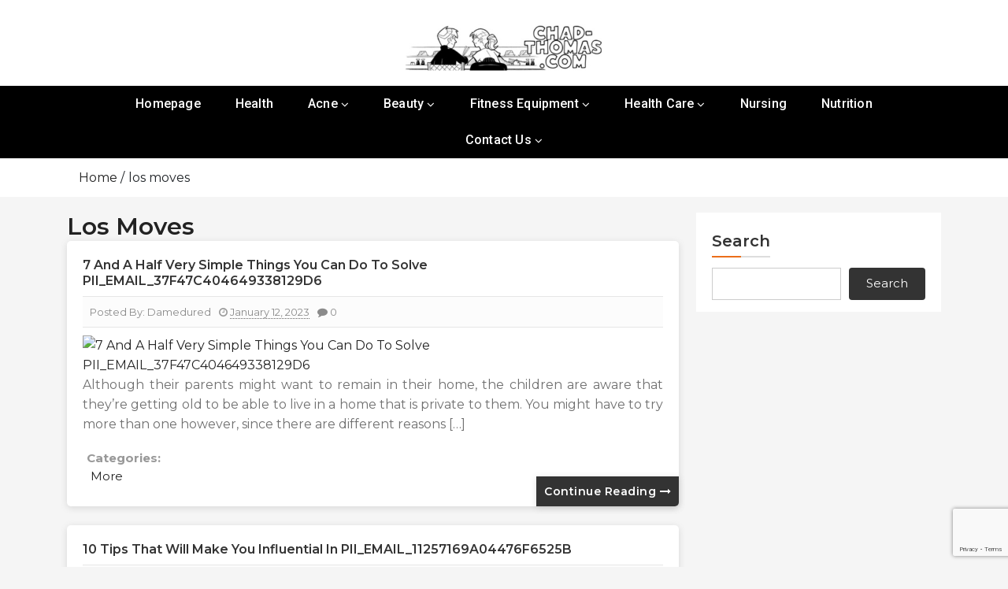

--- FILE ---
content_type: text/html; charset=UTF-8
request_url: https://chad-thomas.com/tag/los-moves/
body_size: 11826
content:
<!doctype html>
<html lang="en-US" prefix="og: https://ogp.me/ns#">
<head>
		<meta charset="UTF-8">
	<meta name="viewport" content="width=device-width, initial-scale=1">
	<link rel="profile" href="https://gmpg.org/xfn/11">
			<style>img:is([sizes="auto" i], [sizes^="auto," i]) {contain-intrinsic-size:3000px 1500px}</style>
	
<!-- Search Engine Optimization by Rank Math - https://rankmath.com/ -->
<title>los moves Archives - Dr. Chad Thomas</title>
<meta name="robots" content="index, follow, max-snippet:-1, max-video-preview:-1, max-image-preview:large"/>
<link rel="canonical" href="https://chad-thomas.com/tag/los-moves/"/>
<meta property="og:locale" content="en_US"/>
<meta property="og:type" content="article"/>
<meta property="og:title" content="los moves Archives - Dr. Chad Thomas"/>
<meta property="og:url" content="https://chad-thomas.com/tag/los-moves/"/>
<meta property="og:site_name" content="chad-thomas"/>
<meta name="twitter:card" content="summary_large_image"/>
<meta name="twitter:title" content="los moves Archives - Dr. Chad Thomas"/>
<meta name="twitter:label1" content="Posts"/>
<meta name="twitter:data1" content="2"/>
<script type="application/ld+json" class="rank-math-schema">{"@context":"https://schema.org","@graph":[{"@type":"Person","@id":"https://chad-thomas.com/#person","name":"chad-thomas","image":{"@type":"ImageObject","@id":"https://chad-thomas.com/#logo","url":"https://chad-thomas.com/wp-content/uploads/2024/09/cropped-A-Recipe-Web-will-Get-You-Excited.png","contentUrl":"https://chad-thomas.com/wp-content/uploads/2024/09/cropped-A-Recipe-Web-will-Get-You-Excited.png","caption":"chad-thomas","inLanguage":"en-US","width":"251","height":"67"}},{"@type":"WebSite","@id":"https://chad-thomas.com/#website","url":"https://chad-thomas.com","name":"chad-thomas","publisher":{"@id":"https://chad-thomas.com/#person"},"inLanguage":"en-US"},{"@type":"CollectionPage","@id":"https://chad-thomas.com/tag/los-moves/#webpage","url":"https://chad-thomas.com/tag/los-moves/","name":"los moves Archives - Dr. Chad Thomas","isPartOf":{"@id":"https://chad-thomas.com/#website"},"inLanguage":"en-US"}]}</script>
<!-- /Rank Math WordPress SEO plugin -->

<link rel='dns-prefetch' href='//fonts.googleapis.com'/>
<link rel="alternate" type="application/rss+xml" title="Dr. Chad Thomas &raquo; Feed" href="https://chad-thomas.com/feed/"/>
<link rel="alternate" type="application/rss+xml" title="Dr. Chad Thomas &raquo; Comments Feed" href="https://chad-thomas.com/comments/feed/"/>
<link rel="alternate" type="application/rss+xml" title="Dr. Chad Thomas &raquo; los moves Tag Feed" href="https://chad-thomas.com/tag/los-moves/feed/"/>
<script type="text/javascript">//<![CDATA[
window._wpemojiSettings={"baseUrl":"https:\/\/s.w.org\/images\/core\/emoji\/16.0.1\/72x72\/","ext":".png","svgUrl":"https:\/\/s.w.org\/images\/core\/emoji\/16.0.1\/svg\/","svgExt":".svg","source":{"concatemoji":"https:\/\/chad-thomas.com\/wp-includes\/js\/wp-emoji-release.min.js?ver=6.8.3"}};!function(s,n){var o,i,e;function c(e){try{var t={supportTests:e,timestamp:(new Date).valueOf()};sessionStorage.setItem(o,JSON.stringify(t))}catch(e){}}function p(e,t,n){e.clearRect(0,0,e.canvas.width,e.canvas.height),e.fillText(t,0,0);var t=new Uint32Array(e.getImageData(0,0,e.canvas.width,e.canvas.height).data),a=(e.clearRect(0,0,e.canvas.width,e.canvas.height),e.fillText(n,0,0),new Uint32Array(e.getImageData(0,0,e.canvas.width,e.canvas.height).data));return t.every(function(e,t){return e===a[t]})}function u(e,t){e.clearRect(0,0,e.canvas.width,e.canvas.height),e.fillText(t,0,0);for(var n=e.getImageData(16,16,1,1),a=0;a<n.data.length;a++)if(0!==n.data[a])return!1;return!0}function f(e,t,n,a){switch(t){case"flag":return n(e,"\ud83c\udff3\ufe0f\u200d\u26a7\ufe0f","\ud83c\udff3\ufe0f\u200b\u26a7\ufe0f")?!1:!n(e,"\ud83c\udde8\ud83c\uddf6","\ud83c\udde8\u200b\ud83c\uddf6")&&!n(e,"\ud83c\udff4\udb40\udc67\udb40\udc62\udb40\udc65\udb40\udc6e\udb40\udc67\udb40\udc7f","\ud83c\udff4\u200b\udb40\udc67\u200b\udb40\udc62\u200b\udb40\udc65\u200b\udb40\udc6e\u200b\udb40\udc67\u200b\udb40\udc7f");case"emoji":return!a(e,"\ud83e\udedf")}return!1}function g(e,t,n,a){var r="undefined"!=typeof WorkerGlobalScope&&self instanceof WorkerGlobalScope?new OffscreenCanvas(300,150):s.createElement("canvas"),o=r.getContext("2d",{willReadFrequently:!0}),i=(o.textBaseline="top",o.font="600 32px Arial",{});return e.forEach(function(e){i[e]=t(o,e,n,a)}),i}function t(e){var t=s.createElement("script");t.src=e,t.defer=!0,s.head.appendChild(t)}"undefined"!=typeof Promise&&(o="wpEmojiSettingsSupports",i=["flag","emoji"],n.supports={everything:!0,everythingExceptFlag:!0},e=new Promise(function(e){s.addEventListener("DOMContentLoaded",e,{once:!0})}),new Promise(function(t){var n=function(){try{var e=JSON.parse(sessionStorage.getItem(o));if("object"==typeof e&&"number"==typeof e.timestamp&&(new Date).valueOf()<e.timestamp+604800&&"object"==typeof e.supportTests)return e.supportTests}catch(e){}return null}();if(!n){if("undefined"!=typeof Worker&&"undefined"!=typeof OffscreenCanvas&&"undefined"!=typeof URL&&URL.createObjectURL&&"undefined"!=typeof Blob)try{var e="postMessage("+g.toString()+"("+[JSON.stringify(i),f.toString(),p.toString(),u.toString()].join(",")+"));",a=new Blob([e],{type:"text/javascript"}),r=new Worker(URL.createObjectURL(a),{name:"wpTestEmojiSupports"});return void(r.onmessage=function(e){c(n=e.data),r.terminate(),t(n)})}catch(e){}c(n=g(i,f,p,u))}t(n)}).then(function(e){for(var t in e)n.supports[t]=e[t],n.supports.everything=n.supports.everything&&n.supports[t],"flag"!==t&&(n.supports.everythingExceptFlag=n.supports.everythingExceptFlag&&n.supports[t]);n.supports.everythingExceptFlag=n.supports.everythingExceptFlag&&!n.supports.flag,n.DOMReady=!1,n.readyCallback=function(){n.DOMReady=!0}}).then(function(){return e}).then(function(){var e;n.supports.everything||(n.readyCallback(),(e=n.source||{}).concatemoji?t(e.concatemoji):e.wpemoji&&e.twemoji&&(t(e.twemoji),t(e.wpemoji)))}))}((window,document),window._wpemojiSettings);
//]]></script>
<link crossorigin="anonymous" rel='stylesheet' id='buzznews-google-fonts-Montserrat-css' href='//fonts.googleapis.com/css?family=Montserrat%3A200%2C300%2C400%2C500%2C600%2C700%2C800&#038;ver=6.8.3' type='text/css' media='all'/>
<link crossorigin="anonymous" rel='stylesheet' id='buzznews-google-fonts-Roboto-css' href='//fonts.googleapis.com/css?family=Roboto%3A200%2C300%2C400%2C500%2C600%2C700%2C800&#038;ver=6.8.3' type='text/css' media='all'/>
<link crossorigin="anonymous" rel='stylesheet' id='buzznews-google-fonts-Great+Vibes-css' href='//fonts.googleapis.com/css?family=Great+Vibes%3A200%2C300%2C400%2C500%2C600%2C700%2C800&#038;ver=6.8.3' type='text/css' media='all'/>
<link rel='stylesheet' id='slick-css' href='https://chad-thomas.com/wp-content/themes/buzznews//assets/library/slick/slick.css?ver=1.0.0' type='text/css' media=''/>
<link rel='stylesheet' id='slick-theme-css' href='https://chad-thomas.com/wp-content/themes/buzznews//assets/library/slick/slick-theme.css?ver=1.0.0' type='text/css' media=''/>
<link rel='stylesheet' id='bootstrap-css' href='https://chad-thomas.com/wp-content/themes/buzznews//assets/library/bootstrap/css/bootstrap.css?ver=1.0.0' type='text/css' media=''/>
<link rel='stylesheet' id='font-awesome-css' href='https://chad-thomas.com/wp-content/themes/buzznews//assets/library/font-awesome/css/font-awesome.css?ver=1.0.0' type='text/css' media=''/>
<link rel='stylesheet' id='buzznews-color-css' href='https://chad-thomas.com/wp-content/themes/buzznews//assets/css/color.css?ver=1.0.0' type='text/css' media=''/>
<link rel='stylesheet' id='buzznews-style-css' href='https://chad-thomas.com/wp-content/themes/buzznews/style.css?ver=6.8.3' type='text/css' media='all'/>
<link rel='stylesheet' id='buzznews-custom-css' href='https://chad-thomas.com/wp-content/themes/buzznews//assets/css/buzznews-custom.css?ver=6.8.3' type='text/css' media='all'/>
<style id='wp-emoji-styles-inline-css' type='text/css'>img.wp-smiley,img.emoji{display:inline!important;border:none!important;box-shadow:none!important;height:1em!important;width:1em!important;margin:0 .07em!important;vertical-align:-.1em!important;background:none!important;padding:0!important}</style>
<link rel='stylesheet' id='wp-block-library-css' href='https://chad-thomas.com/wp-includes/css/dist/block-library/style.min.css?ver=6.8.3' type='text/css' media='all'/>
<style id='classic-theme-styles-inline-css' type='text/css'>.wp-block-button__link{color:#fff;background-color:#32373c;border-radius:9999px;box-shadow:none;text-decoration:none;padding:calc(.667em + 2px) calc(1.333em + 2px);font-size:1.125em}.wp-block-file__button{background:#32373c;color:#fff;text-decoration:none}</style>
<style id='global-styles-inline-css' type='text/css'>:root{--wp--preset--aspect-ratio--square:1;--wp--preset--aspect-ratio--4-3: 4/3;--wp--preset--aspect-ratio--3-4: 3/4;--wp--preset--aspect-ratio--3-2: 3/2;--wp--preset--aspect-ratio--2-3: 2/3;--wp--preset--aspect-ratio--16-9: 16/9;--wp--preset--aspect-ratio--9-16: 9/16;--wp--preset--color--black:#000;--wp--preset--color--cyan-bluish-gray:#abb8c3;--wp--preset--color--white:#fff;--wp--preset--color--pale-pink:#f78da7;--wp--preset--color--vivid-red:#cf2e2e;--wp--preset--color--luminous-vivid-orange:#ff6900;--wp--preset--color--luminous-vivid-amber:#fcb900;--wp--preset--color--light-green-cyan:#7bdcb5;--wp--preset--color--vivid-green-cyan:#00d084;--wp--preset--color--pale-cyan-blue:#8ed1fc;--wp--preset--color--vivid-cyan-blue:#0693e3;--wp--preset--color--vivid-purple:#9b51e0;--wp--preset--gradient--vivid-cyan-blue-to-vivid-purple:linear-gradient(135deg,rgba(6,147,227,1) 0%,#9b51e0 100%);--wp--preset--gradient--light-green-cyan-to-vivid-green-cyan:linear-gradient(135deg,#7adcb4 0%,#00d082 100%);--wp--preset--gradient--luminous-vivid-amber-to-luminous-vivid-orange:linear-gradient(135deg,rgba(252,185,0,1) 0%,rgba(255,105,0,1) 100%);--wp--preset--gradient--luminous-vivid-orange-to-vivid-red:linear-gradient(135deg,rgba(255,105,0,1) 0%,#cf2e2e 100%);--wp--preset--gradient--very-light-gray-to-cyan-bluish-gray:linear-gradient(135deg,#eee 0%,#a9b8c3 100%);--wp--preset--gradient--cool-to-warm-spectrum:linear-gradient(135deg,#4aeadc 0%,#9778d1 20%,#cf2aba 40%,#ee2c82 60%,#fb6962 80%,#fef84c 100%);--wp--preset--gradient--blush-light-purple:linear-gradient(135deg,#ffceec 0%,#9896f0 100%);--wp--preset--gradient--blush-bordeaux:linear-gradient(135deg,#fecda5 0%,#fe2d2d 50%,#6b003e 100%);--wp--preset--gradient--luminous-dusk:linear-gradient(135deg,#ffcb70 0%,#c751c0 50%,#4158d0 100%);--wp--preset--gradient--pale-ocean:linear-gradient(135deg,#fff5cb 0%,#b6e3d4 50%,#33a7b5 100%);--wp--preset--gradient--electric-grass:linear-gradient(135deg,#caf880 0%,#71ce7e 100%);--wp--preset--gradient--midnight:linear-gradient(135deg,#020381 0%,#2874fc 100%);--wp--preset--font-size--small:13px;--wp--preset--font-size--medium:20px;--wp--preset--font-size--large:36px;--wp--preset--font-size--x-large:42px;--wp--preset--spacing--20:.44rem;--wp--preset--spacing--30:.67rem;--wp--preset--spacing--40:1rem;--wp--preset--spacing--50:1.5rem;--wp--preset--spacing--60:2.25rem;--wp--preset--spacing--70:3.38rem;--wp--preset--spacing--80:5.06rem;--wp--preset--shadow--natural:6px 6px 9px rgba(0,0,0,.2);--wp--preset--shadow--deep:12px 12px 50px rgba(0,0,0,.4);--wp--preset--shadow--sharp:6px 6px 0 rgba(0,0,0,.2);--wp--preset--shadow--outlined:6px 6px 0 -3px rgba(255,255,255,1) , 6px 6px rgba(0,0,0,1);--wp--preset--shadow--crisp:6px 6px 0 rgba(0,0,0,1)}:where(.is-layout-flex){gap:.5em}:where(.is-layout-grid){gap:.5em}body .is-layout-flex{display:flex}.is-layout-flex{flex-wrap:wrap;align-items:center}.is-layout-flex > :is(*, div){margin:0}body .is-layout-grid{display:grid}.is-layout-grid > :is(*, div){margin:0}:where(.wp-block-columns.is-layout-flex){gap:2em}:where(.wp-block-columns.is-layout-grid){gap:2em}:where(.wp-block-post-template.is-layout-flex){gap:1.25em}:where(.wp-block-post-template.is-layout-grid){gap:1.25em}.has-black-color{color:var(--wp--preset--color--black)!important}.has-cyan-bluish-gray-color{color:var(--wp--preset--color--cyan-bluish-gray)!important}.has-white-color{color:var(--wp--preset--color--white)!important}.has-pale-pink-color{color:var(--wp--preset--color--pale-pink)!important}.has-vivid-red-color{color:var(--wp--preset--color--vivid-red)!important}.has-luminous-vivid-orange-color{color:var(--wp--preset--color--luminous-vivid-orange)!important}.has-luminous-vivid-amber-color{color:var(--wp--preset--color--luminous-vivid-amber)!important}.has-light-green-cyan-color{color:var(--wp--preset--color--light-green-cyan)!important}.has-vivid-green-cyan-color{color:var(--wp--preset--color--vivid-green-cyan)!important}.has-pale-cyan-blue-color{color:var(--wp--preset--color--pale-cyan-blue)!important}.has-vivid-cyan-blue-color{color:var(--wp--preset--color--vivid-cyan-blue)!important}.has-vivid-purple-color{color:var(--wp--preset--color--vivid-purple)!important}.has-black-background-color{background-color:var(--wp--preset--color--black)!important}.has-cyan-bluish-gray-background-color{background-color:var(--wp--preset--color--cyan-bluish-gray)!important}.has-white-background-color{background-color:var(--wp--preset--color--white)!important}.has-pale-pink-background-color{background-color:var(--wp--preset--color--pale-pink)!important}.has-vivid-red-background-color{background-color:var(--wp--preset--color--vivid-red)!important}.has-luminous-vivid-orange-background-color{background-color:var(--wp--preset--color--luminous-vivid-orange)!important}.has-luminous-vivid-amber-background-color{background-color:var(--wp--preset--color--luminous-vivid-amber)!important}.has-light-green-cyan-background-color{background-color:var(--wp--preset--color--light-green-cyan)!important}.has-vivid-green-cyan-background-color{background-color:var(--wp--preset--color--vivid-green-cyan)!important}.has-pale-cyan-blue-background-color{background-color:var(--wp--preset--color--pale-cyan-blue)!important}.has-vivid-cyan-blue-background-color{background-color:var(--wp--preset--color--vivid-cyan-blue)!important}.has-vivid-purple-background-color{background-color:var(--wp--preset--color--vivid-purple)!important}.has-black-border-color{border-color:var(--wp--preset--color--black)!important}.has-cyan-bluish-gray-border-color{border-color:var(--wp--preset--color--cyan-bluish-gray)!important}.has-white-border-color{border-color:var(--wp--preset--color--white)!important}.has-pale-pink-border-color{border-color:var(--wp--preset--color--pale-pink)!important}.has-vivid-red-border-color{border-color:var(--wp--preset--color--vivid-red)!important}.has-luminous-vivid-orange-border-color{border-color:var(--wp--preset--color--luminous-vivid-orange)!important}.has-luminous-vivid-amber-border-color{border-color:var(--wp--preset--color--luminous-vivid-amber)!important}.has-light-green-cyan-border-color{border-color:var(--wp--preset--color--light-green-cyan)!important}.has-vivid-green-cyan-border-color{border-color:var(--wp--preset--color--vivid-green-cyan)!important}.has-pale-cyan-blue-border-color{border-color:var(--wp--preset--color--pale-cyan-blue)!important}.has-vivid-cyan-blue-border-color{border-color:var(--wp--preset--color--vivid-cyan-blue)!important}.has-vivid-purple-border-color{border-color:var(--wp--preset--color--vivid-purple)!important}.has-vivid-cyan-blue-to-vivid-purple-gradient-background{background:var(--wp--preset--gradient--vivid-cyan-blue-to-vivid-purple)!important}.has-light-green-cyan-to-vivid-green-cyan-gradient-background{background:var(--wp--preset--gradient--light-green-cyan-to-vivid-green-cyan)!important}.has-luminous-vivid-amber-to-luminous-vivid-orange-gradient-background{background:var(--wp--preset--gradient--luminous-vivid-amber-to-luminous-vivid-orange)!important}.has-luminous-vivid-orange-to-vivid-red-gradient-background{background:var(--wp--preset--gradient--luminous-vivid-orange-to-vivid-red)!important}.has-very-light-gray-to-cyan-bluish-gray-gradient-background{background:var(--wp--preset--gradient--very-light-gray-to-cyan-bluish-gray)!important}.has-cool-to-warm-spectrum-gradient-background{background:var(--wp--preset--gradient--cool-to-warm-spectrum)!important}.has-blush-light-purple-gradient-background{background:var(--wp--preset--gradient--blush-light-purple)!important}.has-blush-bordeaux-gradient-background{background:var(--wp--preset--gradient--blush-bordeaux)!important}.has-luminous-dusk-gradient-background{background:var(--wp--preset--gradient--luminous-dusk)!important}.has-pale-ocean-gradient-background{background:var(--wp--preset--gradient--pale-ocean)!important}.has-electric-grass-gradient-background{background:var(--wp--preset--gradient--electric-grass)!important}.has-midnight-gradient-background{background:var(--wp--preset--gradient--midnight)!important}.has-small-font-size{font-size:var(--wp--preset--font-size--small)!important}.has-medium-font-size{font-size:var(--wp--preset--font-size--medium)!important}.has-large-font-size{font-size:var(--wp--preset--font-size--large)!important}.has-x-large-font-size{font-size:var(--wp--preset--font-size--x-large)!important}:where(.wp-block-post-template.is-layout-flex){gap:1.25em}:where(.wp-block-post-template.is-layout-grid){gap:1.25em}:where(.wp-block-columns.is-layout-flex){gap:2em}:where(.wp-block-columns.is-layout-grid){gap:2em}:root :where(.wp-block-pullquote){font-size:1.5em;line-height:1.6}</style>
<link rel='stylesheet' id='contact-form-7-css' href='https://chad-thomas.com/wp-content/plugins/contact-form-7/includes/css/styles.css?ver=6.0.5' type='text/css' media='all'/>
<link rel='stylesheet' id='ez-toc-css' href='https://chad-thomas.com/wp-content/plugins/easy-table-of-contents/assets/css/screen.min.css?ver=2.0.73' type='text/css' media='all'/>
<style id='ez-toc-inline-css' type='text/css'>div#ez-toc-container .ez-toc-title{font-size:120%}div#ez-toc-container .ez-toc-title{font-weight:500}div#ez-toc-container ul li{font-size:95%}div#ez-toc-container ul li{font-weight:500}div#ez-toc-container nav ul ul li{font-size:90%}.ez-toc-container-direction{direction:ltr}.ez-toc-counter ul{counter-reset:item}.ez-toc-counter nav ul li a::before{content:counters(item,'.',decimal) '. ';display:inline-block;counter-increment:item;flex-grow:0;flex-shrink:0;margin-right:.2em;float:left}.ez-toc-widget-direction{direction:ltr}.ez-toc-widget-container ul{counter-reset:item}.ez-toc-widget-container nav ul li a::before{content:counters(item,'.',decimal) '. ';display:inline-block;counter-increment:item;flex-grow:0;flex-shrink:0;margin-right:.2em;float:left}</style>
<link rel='stylesheet' id='buzznews-mobile-menu-css' href='https://chad-thomas.com/wp-content/themes/buzznews/spiderbuzz/inc/mobile-menu/mobile-menu.css?ver=1' type='text/css' media='all'/>
<link rel='stylesheet' id='recent-posts-widget-with-thumbnails-public-style-css' href='https://chad-thomas.com/wp-content/plugins/recent-posts-widget-with-thumbnails/public.css?ver=7.1.1' type='text/css' media='all'/>
<script type="text/javascript" src="https://chad-thomas.com/wp-includes/js/jquery/jquery.min.js?ver=3.7.1" id="jquery-core-js"></script>
<script type="text/javascript" src="https://chad-thomas.com/wp-includes/js/jquery/jquery-migrate.min.js?ver=3.4.1" id="jquery-migrate-js"></script>
<script type="text/javascript" src="https://chad-thomas.com/wp-content/themes/buzznews/spiderbuzz/inc/mobile-menu/navigation.js?ver=1" id="buzznews-navigation-menu-js"></script>
<link rel="https://api.w.org/" href="https://chad-thomas.com/wp-json/"/><link rel="alternate" title="JSON" type="application/json" href="https://chad-thomas.com/wp-json/wp/v2/tags/50239"/><link rel="EditURI" type="application/rsd+xml" title="RSD" href="https://chad-thomas.com/xmlrpc.php?rsd"/>
<meta name="generator" content="WordPress 6.8.3"/>
<!-- FIFU: meta tags for featured image (begin) -->
<meta property="og:image" content="https://www.techinfoday.com/wp-content/uploads/2023/02/New-Project-2023-02-10T235528.071.jpg"/>
<!-- FIFU: meta tags for featured image (end) --><meta name="twitter:image" content="https://www.techinfoday.com/wp-content/uploads/2023/02/New-Project-2023-02-10T235528.071.jpg"/>		<style type="text/css">.site-title,.site-description{position:absolute;clip:rect(1px,1px,1px,1px)}</style>
		<!-- There is no amphtml version available for this URL. --><link rel="icon" href="https://chad-thomas.com/wp-content/uploads/2024/09/weeg-150x150.jpg" sizes="32x32"/>
<link rel="icon" href="https://chad-thomas.com/wp-content/uploads/2024/09/weeg.jpg" sizes="192x192"/>
<link rel="apple-touch-icon" href="https://chad-thomas.com/wp-content/uploads/2024/09/weeg.jpg"/>
<meta name="msapplication-TileImage" content="https://chad-thomas.com/wp-content/uploads/2024/09/weeg.jpg"/>
</head>

<body data-rsssl=1 class="archive tag tag-los-moves tag-50239 wp-custom-logo wp-theme-buzznews hfeed buzznews-right-sidebar buzznews-theme-fullwidth">

<div id="page" class="site">
	<a class="skip-link screen-reader-text" href="#content">Skip to content</a>

	
		
		
					<div class="sb-mobile-menu">
				<nav class="navbar navbar-expand-lg navbar-light bg-light box-header-nav">
							<strong class="sb-logo">
			<div class="site-branding">
				<a href="https://chad-thomas.com/" class="custom-logo-link" rel="home"><img width="251" height="67" src="https://chad-thomas.com/wp-content/uploads/2024/09/cropped-A-Recipe-Web-will-Get-You-Excited.png" class="custom-logo" alt="Dr. Chad Thomas" decoding="async"/></a>				<h1 class="site-title"><a href="https://chad-thomas.com/" rel="home">Dr. Chad Thomas</a></h1>
				<p class="site-description">Know Your Health</p>			</div>
		</strong>
							<button class="toggle nav-toggle mobile-nav-toggle" data-toggle-target=".header-mobile-menu" data-toggle-body-class="showing-menu-modal" aria-expanded="false" data-set-focus=".close-nav-toggle">
                <span class="toggle-inner">
                    <span class="toggle-icon"><i class="fa fa-bars"></i></span>
                    <span class="toggle-text">Menu</span>
                </span>
            </button>					<div class="collapse navbar-collapse" id="navbarSupportedContent">
						<ul id="primary-menu" class="navbar-nav mr-auto"><li id="menu-item-73" class="menu-item menu-item-type-post_type menu-item-object-page menu-item-home menu-item-73"><a href="https://chad-thomas.com/">Homepage</a></li>
<li id="menu-item-615" class="menu-item menu-item-type-taxonomy menu-item-object-category menu-item-615"><a href="https://chad-thomas.com/category/health/">Health</a></li>
<li id="menu-item-76" class="menu-item menu-item-type-taxonomy menu-item-object-category menu-item-has-children menu-item-76"><a href="https://chad-thomas.com/category/acne/">Acne</a>
<ul class="sub-menu buzznews-sidenav-dropdown">
	<li id="menu-item-77" class="menu-item menu-item-type-taxonomy menu-item-object-category menu-item-77"><a href="https://chad-thomas.com/category/anxiety/">Anxiety</a></li>
	<li id="menu-item-78" class="menu-item menu-item-type-taxonomy menu-item-object-category menu-item-78"><a href="https://chad-thomas.com/category/back-pain/">Back Pain</a></li>
</ul>
</li>
<li id="menu-item-79" class="menu-item menu-item-type-taxonomy menu-item-object-category menu-item-has-children menu-item-79"><a href="https://chad-thomas.com/category/beauty/">Beauty</a>
<ul class="sub-menu buzznews-sidenav-dropdown">
	<li id="menu-item-80" class="menu-item menu-item-type-taxonomy menu-item-object-category menu-item-80"><a href="https://chad-thomas.com/category/build-muscle/">Build Muscle</a></li>
	<li id="menu-item-81" class="menu-item menu-item-type-taxonomy menu-item-object-category menu-item-81"><a href="https://chad-thomas.com/category/critical-care/">Critical Care</a></li>
	<li id="menu-item-82" class="menu-item menu-item-type-taxonomy menu-item-object-category menu-item-82"><a href="https://chad-thomas.com/category/dental-care/">Dental Care</a></li>
	<li id="menu-item-83" class="menu-item menu-item-type-taxonomy menu-item-object-category menu-item-83"><a href="https://chad-thomas.com/category/depression/">Depression</a></li>
	<li id="menu-item-84" class="menu-item menu-item-type-taxonomy menu-item-object-category menu-item-84"><a href="https://chad-thomas.com/category/disability/">Disability</a></li>
	<li id="menu-item-86" class="menu-item menu-item-type-taxonomy menu-item-object-category menu-item-86"><a href="https://chad-thomas.com/category/exercise/">Exercise</a></li>
</ul>
</li>
<li id="menu-item-87" class="menu-item menu-item-type-taxonomy menu-item-object-category menu-item-has-children menu-item-87"><a href="https://chad-thomas.com/category/fitness-equipment/">Fitness Equipment</a>
<ul class="sub-menu buzznews-sidenav-dropdown">
	<li id="menu-item-88" class="menu-item menu-item-type-taxonomy menu-item-object-category menu-item-88"><a href="https://chad-thomas.com/category/hair-loss/">Hair Loss</a></li>
	<li id="menu-item-89" class="menu-item menu-item-type-taxonomy menu-item-object-category menu-item-89"><a href="https://chad-thomas.com/category/health-fitness/">Health &amp; Fitness</a></li>
</ul>
</li>
<li id="menu-item-90" class="menu-item menu-item-type-taxonomy menu-item-object-category menu-item-has-children menu-item-90"><a href="https://chad-thomas.com/category/health-care/">Health Care</a>
<ul class="sub-menu buzznews-sidenav-dropdown">
	<li id="menu-item-85" class="menu-item menu-item-type-taxonomy menu-item-object-category menu-item-85"><a href="https://chad-thomas.com/category/diseases/">Diseases</a></li>
	<li id="menu-item-91" class="menu-item menu-item-type-taxonomy menu-item-object-category menu-item-91"><a href="https://chad-thomas.com/category/massage/">Massage</a></li>
	<li id="menu-item-92" class="menu-item menu-item-type-taxonomy menu-item-object-category menu-item-92"><a href="https://chad-thomas.com/category/medicine/">Medicine</a></li>
	<li id="menu-item-93" class="menu-item menu-item-type-taxonomy menu-item-object-category menu-item-93"><a href="https://chad-thomas.com/category/mental-health/">Mental Health</a></li>
</ul>
</li>
<li id="menu-item-94" class="menu-item menu-item-type-taxonomy menu-item-object-category menu-item-94"><a href="https://chad-thomas.com/category/nursing/">Nursing</a></li>
<li id="menu-item-95" class="menu-item menu-item-type-taxonomy menu-item-object-category menu-item-95"><a href="https://chad-thomas.com/category/nutrition/">Nutrition</a></li>
<li id="menu-item-74" class="menu-item menu-item-type-post_type menu-item-object-page menu-item-has-children menu-item-74"><a href="https://chad-thomas.com/contact-us/">Contact Us</a>
<ul class="sub-menu buzznews-sidenav-dropdown">
	<li id="menu-item-75" class="menu-item menu-item-type-post_type menu-item-object-page menu-item-75"><a href="https://chad-thomas.com/write-for-us/">Write For Us</a></li>
</ul>
</li>
</ul>					</div>
				</nav>
			</div>

			
			<header class="sb-header">
				<div class="sb-header-logo">
					<div class="container">
								<strong class="sb-logo">
			<div class="site-branding">
				<a href="https://chad-thomas.com/" class="custom-logo-link" rel="home"><img width="251" height="67" src="https://chad-thomas.com/wp-content/uploads/2024/09/cropped-A-Recipe-Web-will-Get-You-Excited.png" class="custom-logo" alt="Dr. Chad Thomas" decoding="async"/></a>				<h1 class="site-title"><a href="https://chad-thomas.com/" rel="home">Dr. Chad Thomas</a></h1>
				<p class="site-description">Know Your Health</p>			</div>
		</strong>
							</div>
				</div>
				<div class="sb-navmenu">
					<div class="container">
								<div class="sb-navigation">
			<nav class=" box-header-nav main-menu-wapper" data-sidenav data-sidenav-toggle="#sidenav-toggle">
				<ul id="primary-menu" class="main-menu"><li class="menu-item menu-item-type-post_type menu-item-object-page menu-item-home menu-item-73"><a href="https://chad-thomas.com/">Homepage</a></li>
<li class="menu-item menu-item-type-taxonomy menu-item-object-category menu-item-615"><a href="https://chad-thomas.com/category/health/">Health</a></li>
<li class="menu-item menu-item-type-taxonomy menu-item-object-category menu-item-has-children menu-item-76"><a href="https://chad-thomas.com/category/acne/">Acne</a>
<ul class="sub-menu buzznews-sidenav-dropdown">
	<li class="menu-item menu-item-type-taxonomy menu-item-object-category menu-item-77"><a href="https://chad-thomas.com/category/anxiety/">Anxiety</a></li>
	<li class="menu-item menu-item-type-taxonomy menu-item-object-category menu-item-78"><a href="https://chad-thomas.com/category/back-pain/">Back Pain</a></li>
</ul>
</li>
<li class="menu-item menu-item-type-taxonomy menu-item-object-category menu-item-has-children menu-item-79"><a href="https://chad-thomas.com/category/beauty/">Beauty</a>
<ul class="sub-menu buzznews-sidenav-dropdown">
	<li class="menu-item menu-item-type-taxonomy menu-item-object-category menu-item-80"><a href="https://chad-thomas.com/category/build-muscle/">Build Muscle</a></li>
	<li class="menu-item menu-item-type-taxonomy menu-item-object-category menu-item-81"><a href="https://chad-thomas.com/category/critical-care/">Critical Care</a></li>
	<li class="menu-item menu-item-type-taxonomy menu-item-object-category menu-item-82"><a href="https://chad-thomas.com/category/dental-care/">Dental Care</a></li>
	<li class="menu-item menu-item-type-taxonomy menu-item-object-category menu-item-83"><a href="https://chad-thomas.com/category/depression/">Depression</a></li>
	<li class="menu-item menu-item-type-taxonomy menu-item-object-category menu-item-84"><a href="https://chad-thomas.com/category/disability/">Disability</a></li>
	<li class="menu-item menu-item-type-taxonomy menu-item-object-category menu-item-86"><a href="https://chad-thomas.com/category/exercise/">Exercise</a></li>
</ul>
</li>
<li class="menu-item menu-item-type-taxonomy menu-item-object-category menu-item-has-children menu-item-87"><a href="https://chad-thomas.com/category/fitness-equipment/">Fitness Equipment</a>
<ul class="sub-menu buzznews-sidenav-dropdown">
	<li class="menu-item menu-item-type-taxonomy menu-item-object-category menu-item-88"><a href="https://chad-thomas.com/category/hair-loss/">Hair Loss</a></li>
	<li class="menu-item menu-item-type-taxonomy menu-item-object-category menu-item-89"><a href="https://chad-thomas.com/category/health-fitness/">Health &amp; Fitness</a></li>
</ul>
</li>
<li class="menu-item menu-item-type-taxonomy menu-item-object-category menu-item-has-children menu-item-90"><a href="https://chad-thomas.com/category/health-care/">Health Care</a>
<ul class="sub-menu buzznews-sidenav-dropdown">
	<li class="menu-item menu-item-type-taxonomy menu-item-object-category menu-item-85"><a href="https://chad-thomas.com/category/diseases/">Diseases</a></li>
	<li class="menu-item menu-item-type-taxonomy menu-item-object-category menu-item-91"><a href="https://chad-thomas.com/category/massage/">Massage</a></li>
	<li class="menu-item menu-item-type-taxonomy menu-item-object-category menu-item-92"><a href="https://chad-thomas.com/category/medicine/">Medicine</a></li>
	<li class="menu-item menu-item-type-taxonomy menu-item-object-category menu-item-93"><a href="https://chad-thomas.com/category/mental-health/">Mental Health</a></li>
</ul>
</li>
<li class="menu-item menu-item-type-taxonomy menu-item-object-category menu-item-94"><a href="https://chad-thomas.com/category/nursing/">Nursing</a></li>
<li class="menu-item menu-item-type-taxonomy menu-item-object-category menu-item-95"><a href="https://chad-thomas.com/category/nutrition/">Nutrition</a></li>
<li class="menu-item menu-item-type-post_type menu-item-object-page menu-item-has-children menu-item-74"><a href="https://chad-thomas.com/contact-us/">Contact Us</a>
<ul class="sub-menu buzznews-sidenav-dropdown">
	<li class="menu-item menu-item-type-post_type menu-item-object-page menu-item-75"><a href="https://chad-thomas.com/write-for-us/">Write For Us</a></li>
</ul>
</li>
</ul>			</nav>
		</div>
							</div>
				</div>
			</header>
				
		
		
		<section class="breadcrumb">
	<div class="container">
		<div role="navigation" aria-label="Breadcrumbs" class="breadcrumb-trail breadcrumbs"><div class="container"><ul class="trail-items"><li class="trail-item trail-begin"><a href="https://chad-thomas.com/" rel="home"><span>Home</span></a></li><li class="trail-item trail-end"><span><span>los moves</span></span></li></ul></div></div>	</div>
</section>
		
		<div id="content" class="site-content">
		<!-- ht-banner -->
		<div class="sb-wrapper">	
		
			
			<div class="sb-main-container-wrapper clearfix"><div class="container">

	<div id="primary" class="content-area">

		
						<section class="buzznews-archive-description">
					<h1 class="page-title buzznews-archive-title">los moves</h1>
									</section>
				
					<main id="main" class="site-main">
				<div class="buzznews-trendingnews">
					<div class="buzznews-trendingnews-outer-wrapper">
						<div class="buzznews-trendingnews-inner-wrapper">
							<div class="buzznews-trendingnews-left">
								<div class="buzznews-row">	<article class="buzznews-article post hentry">
					<h2 class="post-title entry-title">
				<a href="https://chad-thomas.com/7-and-a-half-very-simple-things-you-can-do-to-solve-pii_email_37f47c404649338129d6/">
					7 and a Half Very Simple Things You Can Do To Solve PII_EMAIL_37F47C404649338129D6				</a>
			</h2>
			<div class="post-info">
				<span class="author-info">
					<span class="authoer-images">
											</span>
					  Posted By:					<span class="vcard" itemprop="author" itemscope="itemscope" itemtype="http://schema.org/Person">
						<span class="fn">
							<a class="g-profile" href="">
								<span>Damedured</span>
							</a>
						</span>
					</span>
				</span>
				<span class="time-info">
					<i class="fa fa-clock-o"></i>
					<a class="timestamp-link" href="" rel="bookmark" title="permanent link">
						<abbr class="published updated">January 12, 2023</abbr>
					</a>
				</span>
				<span class="comment-info">
					<i class="fa fa-comment"></i>
					0				</span>
			</div>
			<a href="https://chad-thomas.com/7-and-a-half-very-simple-things-you-can-do-to-solve-pii_email_37f47c404649338129d6/">
				<div class="post-image fade-in one"><span class="overlay"></span>
					<img post-id="1411" fifu-featured="1" width="1200" height="800" src="https://www.techinfoday.com/wp-content/uploads/2023/02/New-Project-2023-02-10T235528.071.jpg" class="attachment-post-thumbnail size-post-thumbnail wp-post-image" alt="7 and a Half Very Simple Things You Can Do To Solve PII_EMAIL_37F47C404649338129D6" title="7 and a Half Very Simple Things You Can Do To Solve PII_EMAIL_37F47C404649338129D6" title="7 and a Half Very Simple Things You Can Do To Solve PII_EMAIL_37F47C404649338129D6" decoding="async" fetchpriority="high"/>				</div>
			</a>
			<div class="post-body entry-content">
				<div>
					<div class="snippets">
						<p>Although their parents might want to remain in their home, the children are aware that they’re getting old to be able to live in a home that is private to them. You might have to try more than one however, since there are different reasons [&hellip;]</p>
					</div>
				</div>
			</div>
			<div class="post-info2">
				<span class="label-info"> 
					Categories:<ul class="post-categories">
	<li><a href="https://chad-thomas.com/category/more/" rel="category tag">More</a></li></ul>				</span>
				<span class="readmore">
				<a class="readmore2" href="https://chad-thomas.com/7-and-a-half-very-simple-things-you-can-do-to-solve-pii_email_37f47c404649338129d6/">Continue reading <i class="fa fa-long-arrow-right"></i></a>
				</span>
			</div>
			
			</article><!-- #post-1411 -->
	<article class="buzznews-article post hentry">
					<h2 class="post-title entry-title">
				<a href="https://chad-thomas.com/10-tips-that-will-make-you-influential-in-pii_email_11257169a04476f6525b/">
					10 Tips That Will Make You Influential In PII_EMAIL_11257169A04476F6525B				</a>
			</h2>
			<div class="post-info">
				<span class="author-info">
					<span class="authoer-images">
											</span>
					  Posted By:					<span class="vcard" itemprop="author" itemscope="itemscope" itemtype="http://schema.org/Person">
						<span class="fn">
							<a class="g-profile" href="">
								<span>Damedured</span>
							</a>
						</span>
					</span>
				</span>
				<span class="time-info">
					<i class="fa fa-clock-o"></i>
					<a class="timestamp-link" href="" rel="bookmark" title="permanent link">
						<abbr class="published updated">January 10, 2023</abbr>
					</a>
				</span>
				<span class="comment-info">
					<i class="fa fa-comment"></i>
					0				</span>
			</div>
			<a href="https://chad-thomas.com/10-tips-that-will-make-you-influential-in-pii_email_11257169a04476f6525b/">
				<div class="post-image fade-in one"><span class="overlay"></span>
					<img post-id="1402" fifu-featured="1" width="748" height="421" src="https://fireflylane.co.uk/wp-content/uploads/2021/10/How-to-Solve-pii_email_4bd3f6cbbb12ef19daea-Error-Code-1.jpg" class="attachment-post-thumbnail size-post-thumbnail wp-post-image" alt="10 Tips That Will Make You Influential In PII_EMAIL_11257169A04476F6525B" title="10 Tips That Will Make You Influential In PII_EMAIL_11257169A04476F6525B" title="10 Tips That Will Make You Influential In PII_EMAIL_11257169A04476F6525B" decoding="async" loading="lazy"/>				</div>
			</a>
			<div class="post-body entry-content">
				<div>
					<div class="snippets">
						<p>Pii of the outlook office is usually for personal identifiable information. It requires login ID, security number, email address, postal code, and phone numbers for personal identification of the user. Pii email occurs when any one of this is missing or requires verification. In this [&hellip;]</p>
					</div>
				</div>
			</div>
			<div class="post-info2">
				<span class="label-info"> 
					Categories:<ul class="post-categories">
	<li><a href="https://chad-thomas.com/category/more/" rel="category tag">More</a></li></ul>				</span>
				<span class="readmore">
				<a class="readmore2" href="https://chad-thomas.com/10-tips-that-will-make-you-influential-in-pii_email_11257169a04476f6525b/">Continue reading <i class="fa fa-long-arrow-right"></i></a>
				</span>
			</div>
			
			</article><!-- #post-1402 -->
</div>							</div>
						</div>
					</div>
				</div>
			</main><!-- #main -->
			
		
		
	</div><!-- #primary -->


	
	<aside id="secondary" class="widget-area buzznews-sidebar-sticky">
		
		<section id="block-2" class=" widget widget_block widget_search"><form role="search" method="get" action="https://chad-thomas.com/" class="wp-block-search__button-outside wp-block-search__text-button wp-block-search"><label class="wp-block-search__label" for="wp-block-search__input-1">Search</label><div class="wp-block-search__inside-wrapper "><input class="wp-block-search__input" id="wp-block-search__input-1" placeholder="" value="" type="search" name="s" required /><button aria-label="Search" class="wp-block-search__button wp-element-button" type="submit">Search</button></div></form></section>
			</aside><!-- #secondary -->


</div></div>				
			
		
				<div class="buzznews-newsfeed buzznews_tranding_news before-footer-post">
			<div class="buzznews-newsfeed-outer-wrapper">
				<div class="container">
					<div class="buzznews-newsfeed-inner-wrapper">
						
													<div class="buzznews-header-title">
								<h5>Latest Posts</h5>
							</div>
						
						<div class="middle-bottom">
							<div class="row">
															<div class="col-lg-3 col-md-6 col-sm-6 col-12">
									<div class="middle-bottom-wrapper">
										<div class="middle-bottom-wrapper-image">
											<img post-id="1967" fifu-featured="1" width="151" height="225" src="https://picvault.xyz/uploads/696b24bda4c05.jpg" class="attachment-buzznews-postlist size-buzznews-postlist wp-post-image" alt="precio diamante sintético vs natural" title="precio diamante sintético vs natural" title="precio diamante sintético vs natural" decoding="async" loading="lazy"/>										</div>
																				<div class="buzznews-article-content">
											<div class="desert-eating">
												<a href="https://chad-thomas.com/precio-diamante-sintetico-vs-natural-explicado-sin-rodeos/" rel="bookmark">Precio diamante sintético vs natural explicado sin rodeos</a>											</div>
											<div class="image">
												<div class="post-author"><a rel="bookmark" href="https://chad-thomas.com/author/bradlydaniels/"></a></div>												<span>4 months ago</span>											</div>
										</div>
									</div>
								</div>
																<div class="col-lg-3 col-md-6 col-sm-6 col-12">
									<div class="middle-bottom-wrapper">
										<div class="middle-bottom-wrapper-image">
											<img post-id="1957" fifu-featured="1" width="361" height="225" src="https://picvault.xyz/uploads/694f8982b0f36.png.webp" class="attachment-buzznews-postlist size-buzznews-postlist wp-post-image" alt="igi vs gia" title="igi vs gia" title="igi vs gia" decoding="async" loading="lazy"/>										</div>
																				<div class="buzznews-article-content">
											<div class="desert-eating">
												<a href="https://chad-thomas.com/igi-vs-gia-an-australian-jewellers-honest-take-on-diamond-certification/" rel="bookmark">IGI vs GIA: An Australian Jeweller’s Honest Take on Diamond Certification</a>											</div>
											<div class="image">
												<div class="post-author"><a rel="bookmark" href="https://chad-thomas.com/author/bradlydaniels/"></a></div>												<span>4 months ago</span>											</div>
										</div>
									</div>
								</div>
																<div class="col-lg-3 col-md-6 col-sm-6 col-12">
									<div class="middle-bottom-wrapper">
										<div class="middle-bottom-wrapper-image">
											<img post-id="1947" fifu-featured="1" width="337" height="225" src="https://picvault.xyz/uploads/6933fc9fc1498.jpg" class="attachment-buzznews-postlist size-buzznews-postlist wp-post-image" alt="Loose Lab Grown Diamonds: The Modern Sparkle Everyone’s Talking About" title="Loose Lab Grown Diamonds: The Modern Sparkle Everyone’s Talking About" title="Loose Lab Grown Diamonds: The Modern Sparkle Everyone’s Talking About" decoding="async" loading="lazy"/>										</div>
																				<div class="buzznews-article-content">
											<div class="desert-eating">
												<a href="https://chad-thomas.com/loose-lab-grown-diamonds-the-modern-sparkle-everyones-talking-about/" rel="bookmark">Loose Lab Grown Diamonds: The Modern Sparkle Everyone’s Talking About</a>											</div>
											<div class="image">
												<div class="post-author"><a rel="bookmark" href="https://chad-thomas.com/author/bradlydaniels/"></a></div>												<span>5 months ago</span>											</div>
										</div>
									</div>
								</div>
																<div class="col-lg-3 col-md-6 col-sm-6 col-12">
									<div class="middle-bottom-wrapper">
										<div class="middle-bottom-wrapper-image">
											<img post-id="1935" fifu-featured="1" width="370" height="208" src="https://picvault.xyz/uploads/690871b608e3b.png.webp" class="attachment-buzznews-postlist size-buzznews-postlist wp-post-image" alt="toi et moi" title="toi et moi" title="toi et moi" decoding="async" loading="lazy"/>										</div>
																				<div class="buzznews-article-content">
											<div class="desert-eating">
												<a href="https://chad-thomas.com/this-romantic-ring-design-still-captures-hearts/" rel="bookmark">This Romantic Ring Design Still Captures Hearts</a>											</div>
											<div class="image">
												<div class="post-author"><a rel="bookmark" href="https://chad-thomas.com/author/bradlydaniels/"></a></div>												<span>6 months ago</span>											</div>
										</div>
									</div>
								</div>
																<div class="col-lg-3 col-md-6 col-sm-6 col-12">
									<div class="middle-bottom-wrapper">
										<div class="middle-bottom-wrapper-image">
											<img post-id="1929" fifu-featured="1" width="225" height="225" src="https://temple-and-grace.mo.cloudinary.net/mdopt/images/prod-large/large-1-11873-rose-gold.jpg" class="attachment-buzznews-postlist size-buzznews-postlist wp-post-image" alt="lab grown diamonds" title="lab grown diamonds" title="lab grown diamonds" decoding="async" loading="lazy"/>										</div>
																				<div class="buzznews-article-content">
											<div class="desert-eating">
												<a href="https://chad-thomas.com/platinum-engagement-rings-with-lab-grown-diamonds-why-theyre-stealing-the-spotlight/" rel="bookmark">Platinum Engagement Rings with Lab Grown Diamonds: Why They’re Stealing the Spotlight</a>											</div>
											<div class="image">
												<div class="post-author"><a rel="bookmark" href="https://chad-thomas.com/author/bradlydaniels/"></a></div>												<span>7 months ago</span>											</div>
										</div>
									</div>
								</div>
																<div class="col-lg-3 col-md-6 col-sm-6 col-12">
									<div class="middle-bottom-wrapper">
										<div class="middle-bottom-wrapper-image">
											<img post-id="1926" fifu-featured="1" width="370" height="169" src="https://www.shireeodiz.com/cdn/shop/files/diamond-tennis-necklaces-on-model-tablet_1024x1024.jpg?v=1738864832" class="attachment-buzznews-postlist size-buzznews-postlist wp-post-image" alt="lab grown diamonds" title="lab grown diamonds" title="lab grown diamonds" decoding="async" loading="lazy"/>										</div>
																				<div class="buzznews-article-content">
											<div class="desert-eating">
												<a href="https://chad-thomas.com/why-custom-engagement-rings-with-lab-grown-diamonds-are-changing-the-game/" rel="bookmark">Why Custom Engagement Rings with Lab Grown Diamonds Are Changing the Game</a>											</div>
											<div class="image">
												<div class="post-author"><a rel="bookmark" href="https://chad-thomas.com/author/bradlydaniels/"></a></div>												<span>7 months ago</span>											</div>
										</div>
									</div>
								</div>
																<div class="col-lg-3 col-md-6 col-sm-6 col-12">
									<div class="middle-bottom-wrapper">
										<div class="middle-bottom-wrapper-image">
											<img post-id="1921" fifu-featured="1" width="225" height="225" src="https://m.media-amazon.com/images/I/61SW2oQDn1L._AC_SL1050_.jpg" class="attachment-buzznews-postlist size-buzznews-postlist wp-post-image" alt="lab grown diamonds" title="lab grown diamonds" title="lab grown diamonds" decoding="async" loading="lazy"/>										</div>
																				<div class="buzznews-article-content">
											<div class="desert-eating">
												<a href="https://chad-thomas.com/why-round-engagement-rings-with-lab-grown-diamonds-are-stealing-the-spotlight/" rel="bookmark">Why Round Engagement Rings with Lab Grown Diamonds Are Stealing the Spotlight</a>											</div>
											<div class="image">
												<div class="post-author"><a rel="bookmark" href="https://chad-thomas.com/author/bradlydaniels/"></a></div>												<span>7 months ago</span>											</div>
										</div>
									</div>
								</div>
																<div class="col-lg-3 col-md-6 col-sm-6 col-12">
									<div class="middle-bottom-wrapper">
										<div class="middle-bottom-wrapper-image">
											<img post-id="1916" fifu-featured="1" width="360" height="225" src="https://fashionmagazine.mblycdn.com/fm/resized/2023/12/w1200/labdiamonds_main-scaled.jpg" class="attachment-buzznews-postlist size-buzznews-postlist wp-post-image" alt="lab grown diamonds novita story" title="lab grown diamonds novita story" title="lab grown diamonds novita story" decoding="async" loading="lazy"/>										</div>
																				<div class="buzznews-article-content">
											<div class="desert-eating">
												<a href="https://chad-thomas.com/shiny-truth-about-lab-grown-diamonds-the-novita-story-why-man-made-diamonds-are-taking-over/" rel="bookmark">Shiny Truth About Lab Grown Diamonds: The Novita Story &#038; Why Man Made Diamonds Are Taking Over</a>											</div>
											<div class="image">
												<div class="post-author"><a rel="bookmark" href="https://chad-thomas.com/author/bradlydaniels/"></a></div>												<span>7 months ago</span>											</div>
										</div>
									</div>
								</div>
																<div class="col-lg-3 col-md-6 col-sm-6 col-12">
									<div class="middle-bottom-wrapper">
										<div class="middle-bottom-wrapper-image">
											<img post-id="1907" fifu-featured="1" width="338" height="225" src="https://cdn.shopify.com/s/files/1/0274/5014/6891/files/A_close_up_view_of_hidden_halo_diamond_ring..jpg?v=1711469769" class="attachment-buzznews-postlist size-buzznews-postlist wp-post-image" alt="engagement rings halo" title="engagement rings halo" title="engagement rings halo" decoding="async" loading="lazy"/>										</div>
																				<div class="buzznews-article-content">
											<div class="desert-eating">
												<a href="https://chad-thomas.com/why-engagement-rings-with-halo-settings-and-lab-diamonds-are-turning-heads/" rel="bookmark">Why Engagement Rings with Halo Settings and Lab Diamonds Are Turning Heads</a>											</div>
											<div class="image">
												<div class="post-author"><a rel="bookmark" href="https://chad-thomas.com/author/bradlydaniels/"></a></div>												<span>7 months ago</span>											</div>
										</div>
									</div>
								</div>
																<div class="col-lg-3 col-md-6 col-sm-6 col-12">
									<div class="middle-bottom-wrapper">
										<div class="middle-bottom-wrapper-image">
											<img post-id="1902" fifu-featured="1" width="370" height="208" src="https://goldriver.com.au/wp-content/uploads/2022/11/88A52721-9F90-42D0-B14A-0F231C247C7C0_2-1024x576.jpeg" class="attachment-buzznews-postlist size-buzznews-postlist wp-post-image" alt="Why Lab Grown Diamond Necklaces Are Loved Today" title="Why Lab Grown Diamond Necklaces Are Loved Today" title="Why Lab Grown Diamond Necklaces Are Loved Today" decoding="async" loading="lazy"/>										</div>
																				<div class="buzznews-article-content">
											<div class="desert-eating">
												<a href="https://chad-thomas.com/why-lab-grown-diamond-necklaces-are-loved-today/" rel="bookmark">Why Lab Grown Diamond Necklaces Are Loved Today</a>											</div>
											<div class="image">
												<div class="post-author"><a rel="bookmark" href="https://chad-thomas.com/author/bradlydaniels/"></a></div>												<span>7 months ago</span>											</div>
										</div>
									</div>
								</div>
																<div class="col-lg-3 col-md-6 col-sm-6 col-12">
									<div class="middle-bottom-wrapper">
										<div class="middle-bottom-wrapper-image">
											<img post-id="1897" fifu-featured="1" width="353" height="225" src="https://varniya.com/cdn/shop/articles/price_difference.jpg?v=1742212112&amp;width=1024" class="attachment-buzznews-postlist size-buzznews-postlist wp-post-image" alt="Diamante de Laboratorio vs Natural: ¿Qué Paga Realmente el Precio?" title="Diamante de Laboratorio vs Natural: ¿Qué Paga Realmente el Precio?" title="Diamante de Laboratorio vs Natural: ¿Qué Paga Realmente el Precio?" decoding="async" loading="lazy"/>										</div>
																				<div class="buzznews-article-content">
											<div class="desert-eating">
												<a href="https://chad-thomas.com/diamante-de-laboratorio-vs-natural-que-paga-realmente-el-precio/" rel="bookmark">Diamante de Laboratorio vs Natural: ¿Qué Paga Realmente el Precio?</a>											</div>
											<div class="image">
												<div class="post-author"><a rel="bookmark" href="https://chad-thomas.com/author/bradlydaniels/"></a></div>												<span>8 months ago</span>											</div>
										</div>
									</div>
								</div>
																<div class="col-lg-3 col-md-6 col-sm-6 col-12">
									<div class="middle-bottom-wrapper">
										<div class="middle-bottom-wrapper-image">
											<img post-id="1891" fifu-featured="1" width="225" height="225" src="https://www.colincampbellgoldsmith.co.uk/images/9ct-yellow-white-gold-multi-strand-diamond-ring-p2854-7284_image.jpg" class="attachment-buzznews-postlist size-buzznews-postlist wp-post-image" alt="Yellow Gold and Diamond Ring" title="Yellow Gold and Diamond Ring" title="Yellow Gold and Diamond Ring" decoding="async" loading="lazy"/>										</div>
																				<div class="buzznews-article-content">
											<div class="desert-eating">
												<a href="https://chad-thomas.com/timeless-jewelry-yellow-gold-lab-diamonds/" rel="bookmark">Timeless Elegance Meets Modern Innovation: Exploring Yellow Gold and Diamond Rings with Lab Diamonds</a>											</div>
											<div class="image">
												<div class="post-author"><a rel="bookmark" href="https://chad-thomas.com/author/damedured/"></a></div>												<span>9 months ago</span>											</div>
										</div>
									</div>
								</div>
															</div>	
						</div>
					</div>
				</div>
			</div>
		</div>
		
		
				<footer id="colophon" class="site-footer sb-bottom-footer">
			<div class="container">
								<div class="sb-footer-copyright">
							<div class="site-info">
			<a target="_blank" href="https://wordpress.org/">
				Proudly powered by WordPress			</a>
			<span class="sep">|</span>
			<a target="_blank" href="https://spiderbuzz.com">
				Theme: BuzzNews by spiderbuzz.			</a>
		</div>

						</div>
			</div>
		</footer><!-- #colophon -->
		
				</div><!-- #content -->
	</div><!-- #page -->
	
<script type="speculationrules">
{"prefetch":[{"source":"document","where":{"and":[{"href_matches":"\/*"},{"not":{"href_matches":["\/wp-*.php","\/wp-admin\/*","\/wp-content\/uploads\/*","\/wp-content\/*","\/wp-content\/plugins\/*","\/wp-content\/themes\/buzznews\/*","\/*\\?(.+)"]}},{"not":{"selector_matches":"a[rel~=\"nofollow\"]"}},{"not":{"selector_matches":".no-prefetch, .no-prefetch a"}}]},"eagerness":"conservative"}]}
</script>

<div class="menu-modal header-mobile-menu cover-modal header-footer-group" data-modal-target-string=".menu-modal">
    <div class="menu-modal-inner modal-inner">
        <div class="menu-wrapper section-inner">
            <div class="menu-top">

                <button class="toggle close-nav-toggle" data-toggle-target=".menu-modal" data-toggle-body-class="showing-menu-modal" aria-expanded="false" data-set-focus=".menu-modal">
                    <span class="toggle-text">Close</span>
                    <i class="fa fa-times"></i>
                </button><!-- .nav-toggle -->

                <div class="menu-search-form widget_search">
                    <form role="search" method="get" class="search-form" action="https://chad-thomas.com/">
				<label>
					<span class="screen-reader-text">Search for:</span>
					<input type="search" class="search-field" placeholder="Search &hellip;" value="" name="s"/>
				</label>
				<input type="submit" class="search-submit" value="Search"/>
			</form>                </div>

                <div class='buzznews-tab-wrap'>
                    <div class="buzznews-tabs we-tab-area">
                        <button class="buzznews-tab-menu active" id="buzznews-tab-menu1">
                            <span>Menu</span>
                        </button>
                    </div>

                    <div class="buzznews-tab-content we-tab-content">
                        <div class="buzznews-tab-menu-content tab-content" id="buzznews-content-menu1">
                            <nav class="mobile-menu" aria-label="Mobile" role="navigation">
                                <ul class="modal-menu">
                                    <li class="menu-item menu-item-type-post_type menu-item-object-page menu-item-home menu-item-73"><a href="https://chad-thomas.com/">Homepage</a></li>
<li class="menu-item menu-item-type-taxonomy menu-item-object-category menu-item-615"><a href="https://chad-thomas.com/category/health/">Health</a></li>
<li class="menu-item menu-item-type-taxonomy menu-item-object-category menu-item-has-children menu-item-76"><a href="https://chad-thomas.com/category/acne/">Acne</a><button class="toggle sub-menu-toggle" data-toggle-target=".menu-modal .menu-item-76 > .sub-menu" data-toggle-type="slidetoggle" aria-expanded="false"><i class="fa fa-angle-down"></i></button>
<ul class="sub-menu buzznews-sidenav-dropdown">
	<li class="menu-item menu-item-type-taxonomy menu-item-object-category menu-item-77"><a href="https://chad-thomas.com/category/anxiety/">Anxiety</a></li>
	<li class="menu-item menu-item-type-taxonomy menu-item-object-category menu-item-78"><a href="https://chad-thomas.com/category/back-pain/">Back Pain</a></li>
</ul>
</li>
<li class="menu-item menu-item-type-taxonomy menu-item-object-category menu-item-has-children menu-item-79"><a href="https://chad-thomas.com/category/beauty/">Beauty</a><button class="toggle sub-menu-toggle" data-toggle-target=".menu-modal .menu-item-79 > .sub-menu" data-toggle-type="slidetoggle" aria-expanded="false"><i class="fa fa-angle-down"></i></button>
<ul class="sub-menu buzznews-sidenav-dropdown">
	<li class="menu-item menu-item-type-taxonomy menu-item-object-category menu-item-80"><a href="https://chad-thomas.com/category/build-muscle/">Build Muscle</a></li>
	<li class="menu-item menu-item-type-taxonomy menu-item-object-category menu-item-81"><a href="https://chad-thomas.com/category/critical-care/">Critical Care</a></li>
	<li class="menu-item menu-item-type-taxonomy menu-item-object-category menu-item-82"><a href="https://chad-thomas.com/category/dental-care/">Dental Care</a></li>
	<li class="menu-item menu-item-type-taxonomy menu-item-object-category menu-item-83"><a href="https://chad-thomas.com/category/depression/">Depression</a></li>
	<li class="menu-item menu-item-type-taxonomy menu-item-object-category menu-item-84"><a href="https://chad-thomas.com/category/disability/">Disability</a></li>
	<li class="menu-item menu-item-type-taxonomy menu-item-object-category menu-item-86"><a href="https://chad-thomas.com/category/exercise/">Exercise</a></li>
</ul>
</li>
<li class="menu-item menu-item-type-taxonomy menu-item-object-category menu-item-has-children menu-item-87"><a href="https://chad-thomas.com/category/fitness-equipment/">Fitness Equipment</a><button class="toggle sub-menu-toggle" data-toggle-target=".menu-modal .menu-item-87 > .sub-menu" data-toggle-type="slidetoggle" aria-expanded="false"><i class="fa fa-angle-down"></i></button>
<ul class="sub-menu buzznews-sidenav-dropdown">
	<li class="menu-item menu-item-type-taxonomy menu-item-object-category menu-item-88"><a href="https://chad-thomas.com/category/hair-loss/">Hair Loss</a></li>
	<li class="menu-item menu-item-type-taxonomy menu-item-object-category menu-item-89"><a href="https://chad-thomas.com/category/health-fitness/">Health &amp; Fitness</a></li>
</ul>
</li>
<li class="menu-item menu-item-type-taxonomy menu-item-object-category menu-item-has-children menu-item-90"><a href="https://chad-thomas.com/category/health-care/">Health Care</a><button class="toggle sub-menu-toggle" data-toggle-target=".menu-modal .menu-item-90 > .sub-menu" data-toggle-type="slidetoggle" aria-expanded="false"><i class="fa fa-angle-down"></i></button>
<ul class="sub-menu buzznews-sidenav-dropdown">
	<li class="menu-item menu-item-type-taxonomy menu-item-object-category menu-item-85"><a href="https://chad-thomas.com/category/diseases/">Diseases</a></li>
	<li class="menu-item menu-item-type-taxonomy menu-item-object-category menu-item-91"><a href="https://chad-thomas.com/category/massage/">Massage</a></li>
	<li class="menu-item menu-item-type-taxonomy menu-item-object-category menu-item-92"><a href="https://chad-thomas.com/category/medicine/">Medicine</a></li>
	<li class="menu-item menu-item-type-taxonomy menu-item-object-category menu-item-93"><a href="https://chad-thomas.com/category/mental-health/">Mental Health</a></li>
</ul>
</li>
<li class="menu-item menu-item-type-taxonomy menu-item-object-category menu-item-94"><a href="https://chad-thomas.com/category/nursing/">Nursing</a></li>
<li class="menu-item menu-item-type-taxonomy menu-item-object-category menu-item-95"><a href="https://chad-thomas.com/category/nutrition/">Nutrition</a></li>
<li class="menu-item menu-item-type-post_type menu-item-object-page menu-item-has-children menu-item-74"><a href="https://chad-thomas.com/contact-us/">Contact Us</a><button class="toggle sub-menu-toggle" data-toggle-target=".menu-modal .menu-item-74 > .sub-menu" data-toggle-type="slidetoggle" aria-expanded="false"><i class="fa fa-angle-down"></i></button>
<ul class="sub-menu buzznews-sidenav-dropdown">
	<li class="menu-item menu-item-type-post_type menu-item-object-page menu-item-75"><a href="https://chad-thomas.com/write-for-us/">Write For Us</a></li>
</ul>
</li>
                                </ul>
                            </nav>
                        </div>
                    </div>
                </div>
            </div>
        </div>
    </div>
</div><script type="text/javascript" src="https://chad-thomas.com/wp-content/themes/buzznews//assets/library/theia-sticky-sidebar/theia-sticky-sidebar.js?ver=1.0.0" id="theia-sticky-sidebar-js"></script>
<script type="text/javascript" src="https://chad-thomas.com/wp-content/themes/buzznews//assets/library/matchheight/jquery.matchHeight.js?ver=1.0.0" id="matchheight-js"></script>
<script type="text/javascript" src="https://chad-thomas.com/wp-content/themes/buzznews//assets/library/slick/slick.js?ver=1.0.0" id="slick-js"></script>
<script type="text/javascript" src="https://chad-thomas.com/wp-content/themes/buzznews//assets/library/bootstrap/js/bootstrap.js?ver=1.0.0" id="bootstrap-js"></script>
<script type="text/javascript" src="https://chad-thomas.com/wp-content/themes/buzznews//assets/js/navigation.js?ver=1.0.0" id="buzznews-navigation-js"></script>
<script type="text/javascript" src="https://chad-thomas.com/wp-content/themes/buzznews//assets/js/skip-link-focus-fix.js?ver=1.0.0" id="buzznews-skip-link-focus-fix-js"></script>
<script type="text/javascript" id="buzznews-custom-js-extra">//<![CDATA[
var BUZZNEWS={"ajaxurl":"https:\/\/chad-thomas.com\/wp-admin\/admin-ajax.php","sticky_enable":"0"};
//]]></script>
<script type="text/javascript" src="https://chad-thomas.com/wp-content/themes/buzznews/assets/js/buzznews-custom.js?ver=1.0.0" id="buzznews-custom-js"></script>
<script type="text/javascript" src="https://chad-thomas.com/wp-includes/js/dist/hooks.min.js?ver=4d63a3d491d11ffd8ac6" id="wp-hooks-js"></script>
<script type="text/javascript" src="https://chad-thomas.com/wp-includes/js/dist/i18n.min.js?ver=5e580eb46a90c2b997e6" id="wp-i18n-js"></script>
<script type="text/javascript" id="wp-i18n-js-after">//<![CDATA[
wp.i18n.setLocaleData({'text direction\u0004ltr':['ltr']});
//]]></script>
<script type="text/javascript" src="https://chad-thomas.com/wp-content/plugins/contact-form-7/includes/swv/js/index.js?ver=6.0.5" id="swv-js"></script>
<script type="text/javascript" id="contact-form-7-js-before">//<![CDATA[
var wpcf7={"api":{"root":"https:\/\/chad-thomas.com\/wp-json\/","namespace":"contact-form-7\/v1"}};
//]]></script>
<script type="text/javascript" src="https://chad-thomas.com/wp-content/plugins/contact-form-7/includes/js/index.js?ver=6.0.5" id="contact-form-7-js"></script>
<script type="text/javascript" src="https://www.google.com/recaptcha/api.js?render=6LfDE4ghAAAAANiM_8cNakkhPJrj4SLHDhg8SUJS&amp;ver=3.0" id="google-recaptcha-js"></script>
<script type="text/javascript" src="https://chad-thomas.com/wp-includes/js/dist/vendor/wp-polyfill.min.js?ver=3.15.0" id="wp-polyfill-js"></script>
<script type="text/javascript" id="wpcf7-recaptcha-js-before">//<![CDATA[
var wpcf7_recaptcha={"sitekey":"6LfDE4ghAAAAANiM_8cNakkhPJrj4SLHDhg8SUJS","actions":{"homepage":"homepage","contactform":"contactform"}};
//]]></script>
<script type="text/javascript" src="https://chad-thomas.com/wp-content/plugins/contact-form-7/modules/recaptcha/index.js?ver=6.0.5" id="wpcf7-recaptcha-js"></script>
<script type="text/javascript" id="fifu-json-ld-js-extra">//<![CDATA[
var fifuJsonLd={"url":"https:\/\/www.techinfoday.com\/wp-content\/uploads\/2023\/02\/New-Project-2023-02-10T235528.071.jpg"};
//]]></script>
<script type="text/javascript" src="https://chad-thomas.com/wp-content/plugins/featured-image-from-url/includes/html/js/json-ld.js?ver=5.0.2" id="fifu-json-ld-js"></script>

</body>
</html>

<!-- Page supported by LiteSpeed Cache 6.5.4 on 2026-01-22 00:55:13 -->

--- FILE ---
content_type: text/html; charset=utf-8
request_url: https://www.google.com/recaptcha/api2/anchor?ar=1&k=6LfDE4ghAAAAANiM_8cNakkhPJrj4SLHDhg8SUJS&co=aHR0cHM6Ly9jaGFkLXRob21hcy5jb206NDQz&hl=en&v=PoyoqOPhxBO7pBk68S4YbpHZ&size=invisible&anchor-ms=20000&execute-ms=30000&cb=h0xm1rnuxsf2
body_size: 48548
content:
<!DOCTYPE HTML><html dir="ltr" lang="en"><head><meta http-equiv="Content-Type" content="text/html; charset=UTF-8">
<meta http-equiv="X-UA-Compatible" content="IE=edge">
<title>reCAPTCHA</title>
<style type="text/css">
/* cyrillic-ext */
@font-face {
  font-family: 'Roboto';
  font-style: normal;
  font-weight: 400;
  font-stretch: 100%;
  src: url(//fonts.gstatic.com/s/roboto/v48/KFO7CnqEu92Fr1ME7kSn66aGLdTylUAMa3GUBHMdazTgWw.woff2) format('woff2');
  unicode-range: U+0460-052F, U+1C80-1C8A, U+20B4, U+2DE0-2DFF, U+A640-A69F, U+FE2E-FE2F;
}
/* cyrillic */
@font-face {
  font-family: 'Roboto';
  font-style: normal;
  font-weight: 400;
  font-stretch: 100%;
  src: url(//fonts.gstatic.com/s/roboto/v48/KFO7CnqEu92Fr1ME7kSn66aGLdTylUAMa3iUBHMdazTgWw.woff2) format('woff2');
  unicode-range: U+0301, U+0400-045F, U+0490-0491, U+04B0-04B1, U+2116;
}
/* greek-ext */
@font-face {
  font-family: 'Roboto';
  font-style: normal;
  font-weight: 400;
  font-stretch: 100%;
  src: url(//fonts.gstatic.com/s/roboto/v48/KFO7CnqEu92Fr1ME7kSn66aGLdTylUAMa3CUBHMdazTgWw.woff2) format('woff2');
  unicode-range: U+1F00-1FFF;
}
/* greek */
@font-face {
  font-family: 'Roboto';
  font-style: normal;
  font-weight: 400;
  font-stretch: 100%;
  src: url(//fonts.gstatic.com/s/roboto/v48/KFO7CnqEu92Fr1ME7kSn66aGLdTylUAMa3-UBHMdazTgWw.woff2) format('woff2');
  unicode-range: U+0370-0377, U+037A-037F, U+0384-038A, U+038C, U+038E-03A1, U+03A3-03FF;
}
/* math */
@font-face {
  font-family: 'Roboto';
  font-style: normal;
  font-weight: 400;
  font-stretch: 100%;
  src: url(//fonts.gstatic.com/s/roboto/v48/KFO7CnqEu92Fr1ME7kSn66aGLdTylUAMawCUBHMdazTgWw.woff2) format('woff2');
  unicode-range: U+0302-0303, U+0305, U+0307-0308, U+0310, U+0312, U+0315, U+031A, U+0326-0327, U+032C, U+032F-0330, U+0332-0333, U+0338, U+033A, U+0346, U+034D, U+0391-03A1, U+03A3-03A9, U+03B1-03C9, U+03D1, U+03D5-03D6, U+03F0-03F1, U+03F4-03F5, U+2016-2017, U+2034-2038, U+203C, U+2040, U+2043, U+2047, U+2050, U+2057, U+205F, U+2070-2071, U+2074-208E, U+2090-209C, U+20D0-20DC, U+20E1, U+20E5-20EF, U+2100-2112, U+2114-2115, U+2117-2121, U+2123-214F, U+2190, U+2192, U+2194-21AE, U+21B0-21E5, U+21F1-21F2, U+21F4-2211, U+2213-2214, U+2216-22FF, U+2308-230B, U+2310, U+2319, U+231C-2321, U+2336-237A, U+237C, U+2395, U+239B-23B7, U+23D0, U+23DC-23E1, U+2474-2475, U+25AF, U+25B3, U+25B7, U+25BD, U+25C1, U+25CA, U+25CC, U+25FB, U+266D-266F, U+27C0-27FF, U+2900-2AFF, U+2B0E-2B11, U+2B30-2B4C, U+2BFE, U+3030, U+FF5B, U+FF5D, U+1D400-1D7FF, U+1EE00-1EEFF;
}
/* symbols */
@font-face {
  font-family: 'Roboto';
  font-style: normal;
  font-weight: 400;
  font-stretch: 100%;
  src: url(//fonts.gstatic.com/s/roboto/v48/KFO7CnqEu92Fr1ME7kSn66aGLdTylUAMaxKUBHMdazTgWw.woff2) format('woff2');
  unicode-range: U+0001-000C, U+000E-001F, U+007F-009F, U+20DD-20E0, U+20E2-20E4, U+2150-218F, U+2190, U+2192, U+2194-2199, U+21AF, U+21E6-21F0, U+21F3, U+2218-2219, U+2299, U+22C4-22C6, U+2300-243F, U+2440-244A, U+2460-24FF, U+25A0-27BF, U+2800-28FF, U+2921-2922, U+2981, U+29BF, U+29EB, U+2B00-2BFF, U+4DC0-4DFF, U+FFF9-FFFB, U+10140-1018E, U+10190-1019C, U+101A0, U+101D0-101FD, U+102E0-102FB, U+10E60-10E7E, U+1D2C0-1D2D3, U+1D2E0-1D37F, U+1F000-1F0FF, U+1F100-1F1AD, U+1F1E6-1F1FF, U+1F30D-1F30F, U+1F315, U+1F31C, U+1F31E, U+1F320-1F32C, U+1F336, U+1F378, U+1F37D, U+1F382, U+1F393-1F39F, U+1F3A7-1F3A8, U+1F3AC-1F3AF, U+1F3C2, U+1F3C4-1F3C6, U+1F3CA-1F3CE, U+1F3D4-1F3E0, U+1F3ED, U+1F3F1-1F3F3, U+1F3F5-1F3F7, U+1F408, U+1F415, U+1F41F, U+1F426, U+1F43F, U+1F441-1F442, U+1F444, U+1F446-1F449, U+1F44C-1F44E, U+1F453, U+1F46A, U+1F47D, U+1F4A3, U+1F4B0, U+1F4B3, U+1F4B9, U+1F4BB, U+1F4BF, U+1F4C8-1F4CB, U+1F4D6, U+1F4DA, U+1F4DF, U+1F4E3-1F4E6, U+1F4EA-1F4ED, U+1F4F7, U+1F4F9-1F4FB, U+1F4FD-1F4FE, U+1F503, U+1F507-1F50B, U+1F50D, U+1F512-1F513, U+1F53E-1F54A, U+1F54F-1F5FA, U+1F610, U+1F650-1F67F, U+1F687, U+1F68D, U+1F691, U+1F694, U+1F698, U+1F6AD, U+1F6B2, U+1F6B9-1F6BA, U+1F6BC, U+1F6C6-1F6CF, U+1F6D3-1F6D7, U+1F6E0-1F6EA, U+1F6F0-1F6F3, U+1F6F7-1F6FC, U+1F700-1F7FF, U+1F800-1F80B, U+1F810-1F847, U+1F850-1F859, U+1F860-1F887, U+1F890-1F8AD, U+1F8B0-1F8BB, U+1F8C0-1F8C1, U+1F900-1F90B, U+1F93B, U+1F946, U+1F984, U+1F996, U+1F9E9, U+1FA00-1FA6F, U+1FA70-1FA7C, U+1FA80-1FA89, U+1FA8F-1FAC6, U+1FACE-1FADC, U+1FADF-1FAE9, U+1FAF0-1FAF8, U+1FB00-1FBFF;
}
/* vietnamese */
@font-face {
  font-family: 'Roboto';
  font-style: normal;
  font-weight: 400;
  font-stretch: 100%;
  src: url(//fonts.gstatic.com/s/roboto/v48/KFO7CnqEu92Fr1ME7kSn66aGLdTylUAMa3OUBHMdazTgWw.woff2) format('woff2');
  unicode-range: U+0102-0103, U+0110-0111, U+0128-0129, U+0168-0169, U+01A0-01A1, U+01AF-01B0, U+0300-0301, U+0303-0304, U+0308-0309, U+0323, U+0329, U+1EA0-1EF9, U+20AB;
}
/* latin-ext */
@font-face {
  font-family: 'Roboto';
  font-style: normal;
  font-weight: 400;
  font-stretch: 100%;
  src: url(//fonts.gstatic.com/s/roboto/v48/KFO7CnqEu92Fr1ME7kSn66aGLdTylUAMa3KUBHMdazTgWw.woff2) format('woff2');
  unicode-range: U+0100-02BA, U+02BD-02C5, U+02C7-02CC, U+02CE-02D7, U+02DD-02FF, U+0304, U+0308, U+0329, U+1D00-1DBF, U+1E00-1E9F, U+1EF2-1EFF, U+2020, U+20A0-20AB, U+20AD-20C0, U+2113, U+2C60-2C7F, U+A720-A7FF;
}
/* latin */
@font-face {
  font-family: 'Roboto';
  font-style: normal;
  font-weight: 400;
  font-stretch: 100%;
  src: url(//fonts.gstatic.com/s/roboto/v48/KFO7CnqEu92Fr1ME7kSn66aGLdTylUAMa3yUBHMdazQ.woff2) format('woff2');
  unicode-range: U+0000-00FF, U+0131, U+0152-0153, U+02BB-02BC, U+02C6, U+02DA, U+02DC, U+0304, U+0308, U+0329, U+2000-206F, U+20AC, U+2122, U+2191, U+2193, U+2212, U+2215, U+FEFF, U+FFFD;
}
/* cyrillic-ext */
@font-face {
  font-family: 'Roboto';
  font-style: normal;
  font-weight: 500;
  font-stretch: 100%;
  src: url(//fonts.gstatic.com/s/roboto/v48/KFO7CnqEu92Fr1ME7kSn66aGLdTylUAMa3GUBHMdazTgWw.woff2) format('woff2');
  unicode-range: U+0460-052F, U+1C80-1C8A, U+20B4, U+2DE0-2DFF, U+A640-A69F, U+FE2E-FE2F;
}
/* cyrillic */
@font-face {
  font-family: 'Roboto';
  font-style: normal;
  font-weight: 500;
  font-stretch: 100%;
  src: url(//fonts.gstatic.com/s/roboto/v48/KFO7CnqEu92Fr1ME7kSn66aGLdTylUAMa3iUBHMdazTgWw.woff2) format('woff2');
  unicode-range: U+0301, U+0400-045F, U+0490-0491, U+04B0-04B1, U+2116;
}
/* greek-ext */
@font-face {
  font-family: 'Roboto';
  font-style: normal;
  font-weight: 500;
  font-stretch: 100%;
  src: url(//fonts.gstatic.com/s/roboto/v48/KFO7CnqEu92Fr1ME7kSn66aGLdTylUAMa3CUBHMdazTgWw.woff2) format('woff2');
  unicode-range: U+1F00-1FFF;
}
/* greek */
@font-face {
  font-family: 'Roboto';
  font-style: normal;
  font-weight: 500;
  font-stretch: 100%;
  src: url(//fonts.gstatic.com/s/roboto/v48/KFO7CnqEu92Fr1ME7kSn66aGLdTylUAMa3-UBHMdazTgWw.woff2) format('woff2');
  unicode-range: U+0370-0377, U+037A-037F, U+0384-038A, U+038C, U+038E-03A1, U+03A3-03FF;
}
/* math */
@font-face {
  font-family: 'Roboto';
  font-style: normal;
  font-weight: 500;
  font-stretch: 100%;
  src: url(//fonts.gstatic.com/s/roboto/v48/KFO7CnqEu92Fr1ME7kSn66aGLdTylUAMawCUBHMdazTgWw.woff2) format('woff2');
  unicode-range: U+0302-0303, U+0305, U+0307-0308, U+0310, U+0312, U+0315, U+031A, U+0326-0327, U+032C, U+032F-0330, U+0332-0333, U+0338, U+033A, U+0346, U+034D, U+0391-03A1, U+03A3-03A9, U+03B1-03C9, U+03D1, U+03D5-03D6, U+03F0-03F1, U+03F4-03F5, U+2016-2017, U+2034-2038, U+203C, U+2040, U+2043, U+2047, U+2050, U+2057, U+205F, U+2070-2071, U+2074-208E, U+2090-209C, U+20D0-20DC, U+20E1, U+20E5-20EF, U+2100-2112, U+2114-2115, U+2117-2121, U+2123-214F, U+2190, U+2192, U+2194-21AE, U+21B0-21E5, U+21F1-21F2, U+21F4-2211, U+2213-2214, U+2216-22FF, U+2308-230B, U+2310, U+2319, U+231C-2321, U+2336-237A, U+237C, U+2395, U+239B-23B7, U+23D0, U+23DC-23E1, U+2474-2475, U+25AF, U+25B3, U+25B7, U+25BD, U+25C1, U+25CA, U+25CC, U+25FB, U+266D-266F, U+27C0-27FF, U+2900-2AFF, U+2B0E-2B11, U+2B30-2B4C, U+2BFE, U+3030, U+FF5B, U+FF5D, U+1D400-1D7FF, U+1EE00-1EEFF;
}
/* symbols */
@font-face {
  font-family: 'Roboto';
  font-style: normal;
  font-weight: 500;
  font-stretch: 100%;
  src: url(//fonts.gstatic.com/s/roboto/v48/KFO7CnqEu92Fr1ME7kSn66aGLdTylUAMaxKUBHMdazTgWw.woff2) format('woff2');
  unicode-range: U+0001-000C, U+000E-001F, U+007F-009F, U+20DD-20E0, U+20E2-20E4, U+2150-218F, U+2190, U+2192, U+2194-2199, U+21AF, U+21E6-21F0, U+21F3, U+2218-2219, U+2299, U+22C4-22C6, U+2300-243F, U+2440-244A, U+2460-24FF, U+25A0-27BF, U+2800-28FF, U+2921-2922, U+2981, U+29BF, U+29EB, U+2B00-2BFF, U+4DC0-4DFF, U+FFF9-FFFB, U+10140-1018E, U+10190-1019C, U+101A0, U+101D0-101FD, U+102E0-102FB, U+10E60-10E7E, U+1D2C0-1D2D3, U+1D2E0-1D37F, U+1F000-1F0FF, U+1F100-1F1AD, U+1F1E6-1F1FF, U+1F30D-1F30F, U+1F315, U+1F31C, U+1F31E, U+1F320-1F32C, U+1F336, U+1F378, U+1F37D, U+1F382, U+1F393-1F39F, U+1F3A7-1F3A8, U+1F3AC-1F3AF, U+1F3C2, U+1F3C4-1F3C6, U+1F3CA-1F3CE, U+1F3D4-1F3E0, U+1F3ED, U+1F3F1-1F3F3, U+1F3F5-1F3F7, U+1F408, U+1F415, U+1F41F, U+1F426, U+1F43F, U+1F441-1F442, U+1F444, U+1F446-1F449, U+1F44C-1F44E, U+1F453, U+1F46A, U+1F47D, U+1F4A3, U+1F4B0, U+1F4B3, U+1F4B9, U+1F4BB, U+1F4BF, U+1F4C8-1F4CB, U+1F4D6, U+1F4DA, U+1F4DF, U+1F4E3-1F4E6, U+1F4EA-1F4ED, U+1F4F7, U+1F4F9-1F4FB, U+1F4FD-1F4FE, U+1F503, U+1F507-1F50B, U+1F50D, U+1F512-1F513, U+1F53E-1F54A, U+1F54F-1F5FA, U+1F610, U+1F650-1F67F, U+1F687, U+1F68D, U+1F691, U+1F694, U+1F698, U+1F6AD, U+1F6B2, U+1F6B9-1F6BA, U+1F6BC, U+1F6C6-1F6CF, U+1F6D3-1F6D7, U+1F6E0-1F6EA, U+1F6F0-1F6F3, U+1F6F7-1F6FC, U+1F700-1F7FF, U+1F800-1F80B, U+1F810-1F847, U+1F850-1F859, U+1F860-1F887, U+1F890-1F8AD, U+1F8B0-1F8BB, U+1F8C0-1F8C1, U+1F900-1F90B, U+1F93B, U+1F946, U+1F984, U+1F996, U+1F9E9, U+1FA00-1FA6F, U+1FA70-1FA7C, U+1FA80-1FA89, U+1FA8F-1FAC6, U+1FACE-1FADC, U+1FADF-1FAE9, U+1FAF0-1FAF8, U+1FB00-1FBFF;
}
/* vietnamese */
@font-face {
  font-family: 'Roboto';
  font-style: normal;
  font-weight: 500;
  font-stretch: 100%;
  src: url(//fonts.gstatic.com/s/roboto/v48/KFO7CnqEu92Fr1ME7kSn66aGLdTylUAMa3OUBHMdazTgWw.woff2) format('woff2');
  unicode-range: U+0102-0103, U+0110-0111, U+0128-0129, U+0168-0169, U+01A0-01A1, U+01AF-01B0, U+0300-0301, U+0303-0304, U+0308-0309, U+0323, U+0329, U+1EA0-1EF9, U+20AB;
}
/* latin-ext */
@font-face {
  font-family: 'Roboto';
  font-style: normal;
  font-weight: 500;
  font-stretch: 100%;
  src: url(//fonts.gstatic.com/s/roboto/v48/KFO7CnqEu92Fr1ME7kSn66aGLdTylUAMa3KUBHMdazTgWw.woff2) format('woff2');
  unicode-range: U+0100-02BA, U+02BD-02C5, U+02C7-02CC, U+02CE-02D7, U+02DD-02FF, U+0304, U+0308, U+0329, U+1D00-1DBF, U+1E00-1E9F, U+1EF2-1EFF, U+2020, U+20A0-20AB, U+20AD-20C0, U+2113, U+2C60-2C7F, U+A720-A7FF;
}
/* latin */
@font-face {
  font-family: 'Roboto';
  font-style: normal;
  font-weight: 500;
  font-stretch: 100%;
  src: url(//fonts.gstatic.com/s/roboto/v48/KFO7CnqEu92Fr1ME7kSn66aGLdTylUAMa3yUBHMdazQ.woff2) format('woff2');
  unicode-range: U+0000-00FF, U+0131, U+0152-0153, U+02BB-02BC, U+02C6, U+02DA, U+02DC, U+0304, U+0308, U+0329, U+2000-206F, U+20AC, U+2122, U+2191, U+2193, U+2212, U+2215, U+FEFF, U+FFFD;
}
/* cyrillic-ext */
@font-face {
  font-family: 'Roboto';
  font-style: normal;
  font-weight: 900;
  font-stretch: 100%;
  src: url(//fonts.gstatic.com/s/roboto/v48/KFO7CnqEu92Fr1ME7kSn66aGLdTylUAMa3GUBHMdazTgWw.woff2) format('woff2');
  unicode-range: U+0460-052F, U+1C80-1C8A, U+20B4, U+2DE0-2DFF, U+A640-A69F, U+FE2E-FE2F;
}
/* cyrillic */
@font-face {
  font-family: 'Roboto';
  font-style: normal;
  font-weight: 900;
  font-stretch: 100%;
  src: url(//fonts.gstatic.com/s/roboto/v48/KFO7CnqEu92Fr1ME7kSn66aGLdTylUAMa3iUBHMdazTgWw.woff2) format('woff2');
  unicode-range: U+0301, U+0400-045F, U+0490-0491, U+04B0-04B1, U+2116;
}
/* greek-ext */
@font-face {
  font-family: 'Roboto';
  font-style: normal;
  font-weight: 900;
  font-stretch: 100%;
  src: url(//fonts.gstatic.com/s/roboto/v48/KFO7CnqEu92Fr1ME7kSn66aGLdTylUAMa3CUBHMdazTgWw.woff2) format('woff2');
  unicode-range: U+1F00-1FFF;
}
/* greek */
@font-face {
  font-family: 'Roboto';
  font-style: normal;
  font-weight: 900;
  font-stretch: 100%;
  src: url(//fonts.gstatic.com/s/roboto/v48/KFO7CnqEu92Fr1ME7kSn66aGLdTylUAMa3-UBHMdazTgWw.woff2) format('woff2');
  unicode-range: U+0370-0377, U+037A-037F, U+0384-038A, U+038C, U+038E-03A1, U+03A3-03FF;
}
/* math */
@font-face {
  font-family: 'Roboto';
  font-style: normal;
  font-weight: 900;
  font-stretch: 100%;
  src: url(//fonts.gstatic.com/s/roboto/v48/KFO7CnqEu92Fr1ME7kSn66aGLdTylUAMawCUBHMdazTgWw.woff2) format('woff2');
  unicode-range: U+0302-0303, U+0305, U+0307-0308, U+0310, U+0312, U+0315, U+031A, U+0326-0327, U+032C, U+032F-0330, U+0332-0333, U+0338, U+033A, U+0346, U+034D, U+0391-03A1, U+03A3-03A9, U+03B1-03C9, U+03D1, U+03D5-03D6, U+03F0-03F1, U+03F4-03F5, U+2016-2017, U+2034-2038, U+203C, U+2040, U+2043, U+2047, U+2050, U+2057, U+205F, U+2070-2071, U+2074-208E, U+2090-209C, U+20D0-20DC, U+20E1, U+20E5-20EF, U+2100-2112, U+2114-2115, U+2117-2121, U+2123-214F, U+2190, U+2192, U+2194-21AE, U+21B0-21E5, U+21F1-21F2, U+21F4-2211, U+2213-2214, U+2216-22FF, U+2308-230B, U+2310, U+2319, U+231C-2321, U+2336-237A, U+237C, U+2395, U+239B-23B7, U+23D0, U+23DC-23E1, U+2474-2475, U+25AF, U+25B3, U+25B7, U+25BD, U+25C1, U+25CA, U+25CC, U+25FB, U+266D-266F, U+27C0-27FF, U+2900-2AFF, U+2B0E-2B11, U+2B30-2B4C, U+2BFE, U+3030, U+FF5B, U+FF5D, U+1D400-1D7FF, U+1EE00-1EEFF;
}
/* symbols */
@font-face {
  font-family: 'Roboto';
  font-style: normal;
  font-weight: 900;
  font-stretch: 100%;
  src: url(//fonts.gstatic.com/s/roboto/v48/KFO7CnqEu92Fr1ME7kSn66aGLdTylUAMaxKUBHMdazTgWw.woff2) format('woff2');
  unicode-range: U+0001-000C, U+000E-001F, U+007F-009F, U+20DD-20E0, U+20E2-20E4, U+2150-218F, U+2190, U+2192, U+2194-2199, U+21AF, U+21E6-21F0, U+21F3, U+2218-2219, U+2299, U+22C4-22C6, U+2300-243F, U+2440-244A, U+2460-24FF, U+25A0-27BF, U+2800-28FF, U+2921-2922, U+2981, U+29BF, U+29EB, U+2B00-2BFF, U+4DC0-4DFF, U+FFF9-FFFB, U+10140-1018E, U+10190-1019C, U+101A0, U+101D0-101FD, U+102E0-102FB, U+10E60-10E7E, U+1D2C0-1D2D3, U+1D2E0-1D37F, U+1F000-1F0FF, U+1F100-1F1AD, U+1F1E6-1F1FF, U+1F30D-1F30F, U+1F315, U+1F31C, U+1F31E, U+1F320-1F32C, U+1F336, U+1F378, U+1F37D, U+1F382, U+1F393-1F39F, U+1F3A7-1F3A8, U+1F3AC-1F3AF, U+1F3C2, U+1F3C4-1F3C6, U+1F3CA-1F3CE, U+1F3D4-1F3E0, U+1F3ED, U+1F3F1-1F3F3, U+1F3F5-1F3F7, U+1F408, U+1F415, U+1F41F, U+1F426, U+1F43F, U+1F441-1F442, U+1F444, U+1F446-1F449, U+1F44C-1F44E, U+1F453, U+1F46A, U+1F47D, U+1F4A3, U+1F4B0, U+1F4B3, U+1F4B9, U+1F4BB, U+1F4BF, U+1F4C8-1F4CB, U+1F4D6, U+1F4DA, U+1F4DF, U+1F4E3-1F4E6, U+1F4EA-1F4ED, U+1F4F7, U+1F4F9-1F4FB, U+1F4FD-1F4FE, U+1F503, U+1F507-1F50B, U+1F50D, U+1F512-1F513, U+1F53E-1F54A, U+1F54F-1F5FA, U+1F610, U+1F650-1F67F, U+1F687, U+1F68D, U+1F691, U+1F694, U+1F698, U+1F6AD, U+1F6B2, U+1F6B9-1F6BA, U+1F6BC, U+1F6C6-1F6CF, U+1F6D3-1F6D7, U+1F6E0-1F6EA, U+1F6F0-1F6F3, U+1F6F7-1F6FC, U+1F700-1F7FF, U+1F800-1F80B, U+1F810-1F847, U+1F850-1F859, U+1F860-1F887, U+1F890-1F8AD, U+1F8B0-1F8BB, U+1F8C0-1F8C1, U+1F900-1F90B, U+1F93B, U+1F946, U+1F984, U+1F996, U+1F9E9, U+1FA00-1FA6F, U+1FA70-1FA7C, U+1FA80-1FA89, U+1FA8F-1FAC6, U+1FACE-1FADC, U+1FADF-1FAE9, U+1FAF0-1FAF8, U+1FB00-1FBFF;
}
/* vietnamese */
@font-face {
  font-family: 'Roboto';
  font-style: normal;
  font-weight: 900;
  font-stretch: 100%;
  src: url(//fonts.gstatic.com/s/roboto/v48/KFO7CnqEu92Fr1ME7kSn66aGLdTylUAMa3OUBHMdazTgWw.woff2) format('woff2');
  unicode-range: U+0102-0103, U+0110-0111, U+0128-0129, U+0168-0169, U+01A0-01A1, U+01AF-01B0, U+0300-0301, U+0303-0304, U+0308-0309, U+0323, U+0329, U+1EA0-1EF9, U+20AB;
}
/* latin-ext */
@font-face {
  font-family: 'Roboto';
  font-style: normal;
  font-weight: 900;
  font-stretch: 100%;
  src: url(//fonts.gstatic.com/s/roboto/v48/KFO7CnqEu92Fr1ME7kSn66aGLdTylUAMa3KUBHMdazTgWw.woff2) format('woff2');
  unicode-range: U+0100-02BA, U+02BD-02C5, U+02C7-02CC, U+02CE-02D7, U+02DD-02FF, U+0304, U+0308, U+0329, U+1D00-1DBF, U+1E00-1E9F, U+1EF2-1EFF, U+2020, U+20A0-20AB, U+20AD-20C0, U+2113, U+2C60-2C7F, U+A720-A7FF;
}
/* latin */
@font-face {
  font-family: 'Roboto';
  font-style: normal;
  font-weight: 900;
  font-stretch: 100%;
  src: url(//fonts.gstatic.com/s/roboto/v48/KFO7CnqEu92Fr1ME7kSn66aGLdTylUAMa3yUBHMdazQ.woff2) format('woff2');
  unicode-range: U+0000-00FF, U+0131, U+0152-0153, U+02BB-02BC, U+02C6, U+02DA, U+02DC, U+0304, U+0308, U+0329, U+2000-206F, U+20AC, U+2122, U+2191, U+2193, U+2212, U+2215, U+FEFF, U+FFFD;
}

</style>
<link rel="stylesheet" type="text/css" href="https://www.gstatic.com/recaptcha/releases/PoyoqOPhxBO7pBk68S4YbpHZ/styles__ltr.css">
<script nonce="6S3lu823xbymUmQjAw5ogQ" type="text/javascript">window['__recaptcha_api'] = 'https://www.google.com/recaptcha/api2/';</script>
<script type="text/javascript" src="https://www.gstatic.com/recaptcha/releases/PoyoqOPhxBO7pBk68S4YbpHZ/recaptcha__en.js" nonce="6S3lu823xbymUmQjAw5ogQ">
      
    </script></head>
<body><div id="rc-anchor-alert" class="rc-anchor-alert"></div>
<input type="hidden" id="recaptcha-token" value="[base64]">
<script type="text/javascript" nonce="6S3lu823xbymUmQjAw5ogQ">
      recaptcha.anchor.Main.init("[\x22ainput\x22,[\x22bgdata\x22,\x22\x22,\[base64]/[base64]/[base64]/bmV3IHJbeF0oY1swXSk6RT09Mj9uZXcgclt4XShjWzBdLGNbMV0pOkU9PTM/bmV3IHJbeF0oY1swXSxjWzFdLGNbMl0pOkU9PTQ/[base64]/[base64]/[base64]/[base64]/[base64]/[base64]/[base64]/[base64]\x22,\[base64]\\u003d\\u003d\x22,\x22wooAbMKdYcKzMTDDiHDDmsKvIsOwa8O6X8KqUnFzw5A2wosGw4hFcsOyw53CqU3DqcO5w4PCn8KDw7DCi8KMw5HCnMOgw7/[base64]/DgMKGw7XDnMKgwpfCngXCnBrCiVl/MF3DnyvClD/CiMOlIcKRfVIvD2HChMOYFWPDtsOuw5vDuMOlDQU1wqfDhTPDh8K8w75Aw5oqBsKgAMKkYMKEBTfDknjClsOqNGdhw7d5woZOwoXDql8pfkcNN8Orw6FgXjHCjcKvWsKmF8Kqw5Bfw6PDgQfCmknCgyXDgMKFGsKsGXpoIixKXcKPCMOwOsOtJ2QUw6XCtn/DhcOGQsKFwp3CkcOzwrpTcMK8wo3ChhzCtMKBwqjCmxV7wp90w6jCrsKbw7DCim3DqjU4wrvChsKAw4IMwpDDiy0ewrbChWxJHMOFLMOnw7duw6lmw6jCssOKEAh2w6xfw43CiX7DkGXDu1HDk1gUw5lyVcKMQW/DpSACdUAgWcKEwqTCsg5lw6HDsMO7w5zDtktHNWUkw7zDoknDtUUvPBRfTsK9wqwEesOmw6TDhAsxJsOQwrvCp8KYc8OfJcOjwphKZMO8HRg5WMOyw7XCp8KhwrFrw6Q7X37CgAzDv8KAw5fDl8OhIxR7YWoOKVXDjXbCnC/[base64]/[base64]/w4wSw4AFwq/DgkbDkXXCgVXDiEzDoCzCrxgjTWQhwpTCnyHDnMO8LW43IC/DhMKKZ3rDiBXDlDTCi8OLw7TDiMK6Bl7DoC0JwpY6w5ZhwohWwptXTsKvIm9OLGrCvsKMw6Nxw7MtCsOyw65ew5rCs17Cl8KBXMKtw4HCu8KQPcKqwqjCjMOkGsOZVcKpw77DssOqwrEFw701wqvDtmkKw4/DnS/CsMO2wopRw7nCsMO6ZUfCisOXOybDq1DCo8KuOCPClMOdw5DDiVFmwoBIw7xuBMKdOGN9WAcxw5tTw6TDvi4gTMKWTMKwZcO6w47CksO7LyrCosOQVMKUF8KHwo9Lw4N7woHDqcOlw516wqjDv8K6wr0FwqPDq2fClhU+wqMxwoAEw4DDpBJ2fcOOw4/[base64]/CpA3Dpj9sF31rw4HCmjrCmcKJbztra8OoEFnCocK+w4rDqCvCo8O2XHAOw69IwpkLaivCpg3DkMOKw6o+w5XChAvDvgF3wqLDhgxDD0Qbwoowwo/DpcOqw7IIwodCfMOyKn8dfANea0TCrsKJw74dwqIZw6jDgsK2BcOdVMKQMzzCvE7DqMOiRBw/CEB1w7RLRFbDlcKCeMKAwpPDp0jCvcKqwp7DqcKvwpbDqCzCrcKvVBbDqcKZwrzDssKQw47DpMORHgPCkWvDkMOhw6PCqsO6T8K6w5/Ds2k0LDEJcMOQXXV6K8OSEcOfGmVewrjClcOQR8KjfWgSwrLDkGkOwqshKMKZwqzCnlkuw4klCMKCw5vCqcOuw4PCpMKpIMK+QjBEBwHDqMOVw48wwqlBZXEPw5jDhlDDksKUw5HChsOXworCrMOgwqwjXcKqcwfCmmrDlMO1wpdII8KNG27CkS/[base64]/Dj8OtGsK/[base64]/CvwvCmBtsw6nCsjswC2hpIkXDmDd4McOGUQbCr8K/ZcKPwpdADMOuwpPDisKEw4LCojnCuFcPOgQ0JSkhw6LDuhZEVlDCsEhYwrLCvMOtw6hMNcOEwojDnGoELMKRRx/CvHjCnUAVwr/CuMKkNlBlw4bDjxXClMKPOcKNw7Qrwrw7w7g4U8OzP8K7w5fDlMKwUCxrw7jDucKLw7Q4bsO9wqHCuwfCiMOEw44Cw4rCosKywpbCtcKuw6/ChMKsw5V5wo/Dv8OHRHY6C8KWwpXDisK8w6kDZRkRwoElcV/CmwbDnMO6w67CjMKWU8KkbAzDrHsrw4o2w6RBw5nCuwrDr8OYTxHCumDDoMOiw6zDr0fDqhjCisOUwoUZEwrCvDABw61Lwqxhw5Ned8OgEzJ8w4fCrsK2w6TCvSzChD3ChETCpnPDpwF+RMOOEFhKAsOYwqHDiiYWw43Cpi/DlcKBdcOmK3bCisKww6LConjDujIswo/[base64]/w6xTczDCs8KyahF7ODnChsOEN8K5w7/Ck8O5UsKcwpF6fMKww78JwpPCsMKebk95wroFw6dwwp4Uw4XDssODdMKGwr0hSB7CtlMiwpEfKi49wrMvw5nDnMOmwr/DhMKdw6MKw4FCEl7Dv8K1wonDtz7CicOMbMKSw4nCsMKFfcKrHMOOaArDoMOsUnjDm8OyMMOHbzjCr8OyasKfw45FRMOew5zDrU0owoQqVmgawo7Dsj7DtsOHwpnCm8KEGT0sw5/DksOBw4rCpHvCg3JqwpNJFsODN8O/w5TCmcObwqbClgXDoMOhdsKOD8KjwojDpU1CQUdZW8KlNMKkBcKrwrvCrMKJw40mw44ww63CmydbwpPDim/[base64]/ClgQ2acKfRDcuwqAbw4HCs8OYC8KGAMOVw6VBw4zDjsKEw67Dnn8YX8OAwqRCwrTDnFExw5vDljzCssOYwpM6wojDgFfDvyQ9w5N8UcOpw5LCtVTDqsKIwp/Dm8O7wqw/JcOOw5Q/OMKdcsKnUcOOwoXDlylCw417e10FP3wRYxjDscKaAyLDgsO6OcOpw5HCpzLCj8K3bD8fAcKiZx4QUcOsIjDDrC0sH8KWw7fCvcKWMnbDqDjDpcO/wqDDnsKZe8KrwpXCognCv8O4w5NAwqN3GwrDmmwrwq1lw4hiChstwpjDisKISsOCTAnCh0clwp/CsMOYwpjCuB5fw6nDqsKrZMK8SjNMbBTDgXgTbcKxwpPDrEAuLkl+XxvCqErDsz4UwqsebWLCsiDCujZaPMO7wqHCkXfDucOlQWxww7tMVVpuwrzDvsOLw6Ycwr0Gw4RBwrzDuA4jawHCjHN8ZMKpL8OgwrTDrAXDgD/Dvhx8W8OswppfMBHCrMO8wqfCgRfCt8ORw7DDllgtLRnDnADDtsKnwr8kwpDCvyxpw6nDvBY+w6zCmBcSCcOHbcKdDMKgwqtEw7HDvMOxMl3DrQvDtRrDj0PCt2jDgWPCnS/CmsK3WsKiaMKYOMKuYV3CiVFXwrPCgEgnNmU9cQLDgUHCjwfCs8K7T1xmwr4vwpxlw7XDmsOFdHkew5/Cn8KYwpnCl8OIw7fDqMOoZ0XCnTo1VsKWwpDDiV0gwphkRkrCgwxtw53CscKGYhbCosKAOcOfw4XCqBQYKcO1wofCjBJ/HMO3w6QEw6ZOw47CjSDDi2AvH8Oywrg5wrUCw7hvOsOtTAXDucKNw55VbsK3ZcOICxTDt8K8BUIqw7wdw6PCu8KrSyLCj8OCWcOATsKcSMOVesK+EsOBwr/CmylJwopgW8ORNsKzw4tHw4xYdMOeGcKTZ8Ozc8Kbwro4C1PCmmPDosObwrnDosOBY8KHw5vCtsK+w7ZVccK9N8Ohw7UFwppaw6RjwoNYwqPDosKmw5/[base64]/[base64]/DoVjCs8Ozw7wPA0PDrAfDqMOQw6jDnw4DYcOJw58gw7svwo8rSB1BDDwHw6fDlkYRK8KpwoNcw5U5wqbDpcKfw7XCli4owo4nw4cfNEQowqx2wpgwwprDhC9Jw7XCpMOsw5F+VcOrAsOfwoAvw4bCqTbDrMOHw5/[base64]/DgUFrBHkPwpFwwrXDmsOCwplxdsKyMRRcBMOgS8KSbsK6w5lRwr1bHsO4OUJwwrnCssOmwprCuBB+Rn/Cv0xhYMKlTGfCjXvDuHDCusKcJsOdwpXCocOQXMOtWxXCi8KMwpxYw6BSRMOqwobDuhXCn8K+SCFTwpcTwpnCjBnDrAjCvihFwp91Ig3CicOiwqHDjMK+VMOuwqTCmgjDkXhdYQDDpDd2bF5AwrXCjsO/LcK0w64Zw5LCg3fCosKBEljChsODwoLCgWALw7tGwqHCnnDDlsODwoIKwrowJijDjzXCu8Knw6kaw6TCvsOawqbCpcOcGCYdwpbDmj5tD0HCmsKeG8OVF8KpwoV2R8KfJcKPwrkNNlUgDQFmwobDs3/CpiYjDMOxN2zDhcKXPx/ChcKQDMOFw4BXA0vChDt+WB7Dn0hEw5V+wr/Dg2QMwo44HMKtdn4/[base64]/DjxU8HsOsI3HCscK7w50owqtLwofDpDFDw7PDp8OfwqfDjyxMw4zDrMOlCTtywpfCoMOJScKewqYKdhVYw7cUwpLDrSkswpfCjANPWg/[base64]/ClcOSw5vDnDfDocKYODnDmxzDiMOOwo9uw5VPSizChsOmAyxHEltsF2PDjR9LwrTDqsKdB8KBTMKMbygxw6kOwqPDgcOIwpd2HsKSwpRxXcOhw4ADw5UoCjMfw7rDk8Ouw7fCkMO/Z8Ovw7s4wqXDhcOYwr9Awrg7wqPCtlZIdUXDlsKkW8O4w5x5DMKOZMKPMW7DncKuKRImwp3DiMOwbMKrLDjDpAHDt8OUTcOmJcOjYMOAwqgFw7LDiQtQw70qVsO0w4XDmsOzaVY7w4/CgcOtT8KRaEY6wplrf8OtwpR8BsKiMsOGwpw0w6XCt3kELcKqZsKvNUfCl8ONWsOLw7nCsw8UOExEBF87DhRuw7/DlCNmY8OJw5TDtsOxw47DrMO0YsOjwobDnMOaw5/DqxRFd8OhTBzDoMO5w60lwr7DlMOvBsKGQwfDs1/CmS5Hw7vCh8K7w5BBKisKG8OCEULCpMKhwq7DhiQ0JMOYFH/DlHcfwrzCkcKacEPDo3R7w5zCojTCmShnLGXCjlcDOBoBEcOTw6jDghXDlsKVCjtYw7lvwrDCsWM4MsK7fDrDgiM9w7nCkAtHY8Omw4XDghB3VWjCrsK2d2o6YArDozlUwq8Iw5QSJwZdwrsPf8OyWcKhZBlHUwZOw5TCrMO2bE7Cv3smSTnDvnI5YMO/[base64]/DmAbCpUDDsioYKcK0NDB8AMKpTcK3w5DDocKUYBRFw6nDmcOOwqFGw6nDsMKGTGjDp8KdaQfDhTsswqYUGsKAelVJw6chwpQ0wo3DsyjCp1Vww7jDucKPw5BQXsOFwq/[base64]/DjsODwpETw4/DilrDiyAwSFNZwq59wqjDq8OewocCwovCtUvCn8O5LsOjw5nDlcOwVizDuRrCvsO5wrIlMgYaw4wQwpZww5HCtCbDsSx3LMOldgZ+wq3ChT3CvMOoNMO2V8KzR8Kew7/CtMK4w4ZLKTJZw7HDpsOBw4PDscKfwrcmXMK3CsKCw71zw57DmUHCkcOAw5nCvmDCs0t9F1TDscKsw6Alw7DDr37CicOvVcKBGcK4w4XCssK+w5VFw4LDoQfCjMK/wqPCvUjCosK7G8K9MsKxX1LCl8KTSsKDCHESwo97w7/[base64]/Dpw7CnV4TZGBowq/CsVkiHcOWwp4Iw4nCuwknwr7CtgovQsO1ccKpHcOuJsOVRlDDjBBgw7HCuz7DgDdFAcKKwoQBworCvsOIRcODWCHDl8OgM8O2C8KjwqbDisKNEDhFX8OPw4rChVLCnVYmwrwfF8Ohwo/Ck8KzBUgiX8Ojw4rDiHUqcMKnw4rCjX3DiMK5w4l3cmtOwr7DnG3CvsOjw6knwpbDmcK3wpbDqGgHek7CvsKLJsKIwrbDvMK8wqsaw7vCh8KSDVPDsMKsch7CtsKfWhXCrx/CqcKcfRDCnyPDnsKow6FbJ8KtbsKfLsOsKR7DssOIa8OwFMOTa8KSwp/[base64]/NcO3JsKtbMKtw6DCpsOJw53DrMKSJB4YLisjwp3DrcKtAFfCikBVBsO7IsOxw4XCo8KVLMOKVMKrwoDDtMOdwoLDssOIJDhZw6lIwrAVG8OXHcO7YcOJw4gZK8K9HWzCvArCg8K5w64oDlbDux/[base64]/DkcOIHMOJw7XCj0/DvMKVMnPDiCMiQMOnw4XCq8KxIktLw5lBwq0cA3okYsOUwpPDvcOFwpzDr1vCqcO1wo5IfBjCqMKoIMKswrHCrzo/wpPClMOswq8xBMOPwqpKc8KdGXrCosOAASTDmVDCuAfDvgDCl8Ouw6UZwo/DqXIqOmNEw5bDoGzCl1RZJVxaIsO8SMKOSVjDmcOlNERITjfDvhzDpsOrw452wrLDscKww6gDw7M0wrnCihrCqcOffXjDnXfCjEUow5HDtsKyw61MYcKDw7PCmVk/w7nCv8KDwrIGw5jDrktuM8OrZRzDl8OLEMKLw6ckw64wB0HDjcKvDxjCgU5mwq4QTcOJwoHDnyvClMKLwrQNw7/[base64]/VsOOwr7DsWXDkMOrwrsww5LCvnfDhsO7w7Ifwq4XwoDDrcKLMcK2w5ZVwpXDmnDDvjxnwpfCgA/CnnTDpsKbVcKtXMOOBW44wrJCwpwLwqnDswpKbAgmwpY1JMKrE2YOw7zComBTQWrDqcOwMMOXwr98w57Cv8OHTcOBw7bDj8KcTSXDucK2PcOZw7HDvi9Vwp8Owo3DnsKvPAk6w57Ds2Y+w6HClhPCm0gqYE7CjMK0w6/CiW5bw7bDssK3JhpgwqjDlXEywpzCjwgewqDCtsOTScKTw4IRw4wpY8KoHAfDksO/ZMOcb3HDt2EXUnV3aw3Dugx8N07DgsO7EkwTw5BswrkrJQxuPsKyw6nCg13ClcKiRTzCosO1M21Iwr1wwpJSTsKeb8O3wpklwqXChsK+woUjwpUXwqkLC3/DnUjDqcOULFN7wqXCjTnCgsKewrIeL8OQw4HCpHwlY8KyCn/Ck8OyfsO4w4Eiw4RXw4BTw4IfNMKBQTlLwohkw5rCvMOAS21vw4jCv2Y4EcK3w4TClsOxw5s6a2/Cr8KEX8KhHRfCjAjDu0fDs8KyLCzCkBjCmhDDssKuwqTCuXs5NGQgXyQ+QMKaS8Otw7jCjF/Ch1IXw4PDinhsYwXDhi7Cj8KFwrHCiWYEIsO+wrgSw59twp3CvcKjw7s5GMOjeCxnwpNew7rDkcKvPRd3BS8cw58EwqgGwojCp2PCrMKIwpd1LMKGwoLCs07CjSXDu8KJTg/DmB9gJSnDnMKcSDoheh3CocOTSQ5IasOhw5BlM8Oow5DDkz3Du0paw7tQMW0kw4o7d3jDrlzCpn3CvcOTwrHCtnAxemHCvE4zw5jCt8KkT1hHBEzDojYzVMK1w4nDmW7CrFzClsOfwpzCoinCv3PDh8OYwq7DnsOpacKiwrgsN2ABRErCsV/Cu0hCw4PDuMOHRAM8CcKCworCoR7CoS9pw6zDr0ZVS8KwPX/[base64]/[base64]/DssKZfXDDjcOUAHXChMOvFT1eLgwPRMKgwrEgN09bwqR9OgDCrHANIilKfWMQPxbDlMOaw6PCpsO2aMOzJl3Cpx/CksK6AsK0w6vCu20KBD16w4jDp8OkCXDCmcKIw5tADsOKwqQHw4zCuhjDl8OTZQN9CCY5RcKhQ3g/w5jCjifDsUvCjHXDt8K0w67Drk17TDwkwqbDtG9/[base64]/TMOVwprDqGsfU0cHwprDn0JSwpHDhWoqVXocHMOUczV9w4nCumXCkMKPXcKjwpnCtXRUwqhNU1sUSgXCi8Ojw7lYwp3DksOSYQhuVMKfNCLClU7CrMKufXgNMzLCvMKCHTBNShNWw7Uww7nDtx/Ck8KFDsOAO27Dl8KeaAvDl8K/[base64]/ZcK6woQxw7NKAUI0w4cIw7kDVcOuB1jCtTPCrCNow6LDi8Kswp7Cg8KgwpPDownCrm/[base64]/[base64]/CnMK6w4kcwp7Cm8OdFMKVwpbCuXgGwojCiMOvw7o7PRNzwqrCu8K9YyRgQmTDicOhwpHDjDNhGMKZworDjcOFwp7CqsKCASbDtG3DvsOGMcOfw6h/QUgDcAfDi39iwpfDs1dwNsODwonCm8ONfnRCwqc6wpnDkxzDilEHwqknSMOlLjF9wpPDpHjCgEBJcWXDgCF3A8OxOcO/wrLChkYOwo8pYsODw4HCkMKOFcOmwq3Dg8K/[base64]/TsOMbTMrMFHDjcKVacOuw5bDunbDjltxc2vCtBI1f1Qaw5TDiX3DpTfDrn3CpsOSworDssOMO8KjKMOwwr43cVd8IcKQw4rCocOpfsOtHQ9fd8OUwqhfw67Dtj9iwrrCqMO9w6U1wrR8w7nCsyvDjETDukLCscKaZsKGTzd/wo7DgiTDrRYuUnzCgiXCmMOHwqHDscOVTmV/wprDosK3aUbCosO9w6hww7BNYMKXAsOcOMKIwoB+WcOmw5hpw4TDnmN0Aj5AV8Ohw6FIAcOHZRUjLHwAUsKzMcOQwq8Aw7UfwoNIXMORNsKTIMOBVVnChhRHw5Ibw5bCkMKVbzZQbMOxwr4ldkLDhnLDuT3DvSIdNQTDqHoUVcOtdMKPeU/DhcKJwqXClxrCo8OOw6U5URJLwoxww7HComxtwrzDlEU7cDvDqcOYAQFHw7xXw71lw4/DmgggwozDssKqeDwHAlNBwqQnw4rDj1E5FMOtcCZ0w4HCn8OFAMOeMmXDmMOlDsKYw4TDoMOmHG4DcGtJw4PCm0NJw5XCs8OFwrnDncO+WSHCklFMWG09w4/[base64]/Cn23ChsOYBcOYw7bDt8O6bAJ2MiFRLA7DkkbDrlPCmgJCwoxew5grwrpOUwg4f8K/ZUUnw4FrKQTCgcKDCm7CisOqRsKma8OXwpnCj8K8w5Yhw5JMwrIRWMOidMKew5PDhcO9wocTDcKLw7NIwoXCpsOvAsOowrhvwoQQU2gyBSNVw53Cq8K1c8O5w5QNw7LDqMOeAcORw7bCsjzCsQXDkjsZw5YCDMOrwqfDvcK0w4jCqUHCqj8fIsO0dgd/wpTDnsK1c8Kfw593w500wpfDm33CvsKCWsKOC0FOwpUcw40RYis+wo9Hw6HCujdtw5BUUsOHwoXCicOQwotyI8OGdhRSwoEvBMObw4HDil/DhX8Hbhxlwr14wr3Dt8O8wpLDjMKXw5nCjMKVJcOjwq3DnXkQIMKxdsKEwqZaw6TDicOkXmrDjcOBOBHCtMOPWsOMBDhDw43CiwPDjHXDlsKhw43DuMKQXF5bDsOCw65+R2Z2wqvCsCcNQcKiw5vCmMKOBUrDtR5Iaz/[base64]/Cg19GNsKxbGlnw7/[base64]/DtDoVXSRzIVjDsS4EN049w6JGR8OsdnIna23DvVljwpdfe8O/[base64]/DhMOZw74EJ8O8D0oOw5Ufc8K3w63CsQoEwrnDlUhQwqsZwrTDrsOawr7CrcKiw6fDtlVuwoDCpQorKTnClcKrw58dAUNtFGbCihrCokF+wpFfwoHDkXsAwpnCnTTCvF3CrcKkbiTDuHvDjzsjdDPChsK3U0EOw4bDlGzDqC3Dp2tJw5HDusOKwo/DpWhZw7gsTsOrJsOjw4LDm8OzUMKoUMOawo3DtsK3EsOnL8OMD8OHwq3CvcK/wp8nwozDvxkdw64+wr8Zwrt/wrLDhDDDgiTDl8OWwprCnGVRwoTDpsO6JUJKwqfDnD3CowfDnk3DsktSwqc+w7Ybw50eDgJKRHI8AsOvHsKZwq0Qw4DCsXhbNH8Pw73CscK6GsOoRQsmwrbDq8K6w5XDhsKuwo4Uw4/CjsOrK8OjwrvCsMOeeFIGw4jCojHCgBvCsBfCmTvCn13CuF8tdGIcwrJnwp3Dikxgw7rCmsO4woDCtcOlwrgFw6wdG8OkwrlwKFA3w7N8PMOmw7ZJw70lKVQgw4kBWSvCtMOmOSh0wrzDvSLDn8KXwrTCucKvwpzDrsKMO8KjdcK5wrcrKDpZAA/[base64]/c8OiZsO5VTzCvWzDjQbCiMK3e8KPwoRcVsOpw4sOXMK8MsO5b3nDo8KZKS7Dnh7Dr8KaSCPCkzpMwoUKwpfDlcOOHl/CoMKgw70mw53CvnLDoyHCvMKlJy5jUsK5M8OhwobDjsK0ccOEWTdvAQUSwo3Cr2jDnMOUwrbCqsKgVMKlEhPCjhh7wp/DpcOAwrDDo8KxGyzCr0Y2wo/CosKKw6lsdWHCnjYaw4F2wqLCrxdkP8O9XjjDncKswqtcXw52ScKzwp4Iw5DCk8KLwr43wofCmCUVw69CGsOedsOWwptsw4bDnMKIwobCvWRsKQPDgHpzKcOqw5fDjng/B8K6GcO2woXConl+FyTDlcKdIw/ChhYLBMOuw6/Di8K0Q0HDpWPCtcKEFcOPBk3DgcOgKMONwpzCoTJwwpzCm8OUasK+acO2wqDCnRYMXUbDtF7Csi1mwrgiwojCicO3H8KxeMOBwplKNElRwr/Dt8O5w6HClMO6w7IGOhYbMMOtFcKxwrtfS1B2wqddwqDDvsKAw61rw4LDuzBiwp7ChWkQw6/[base64]/DjAMFRFF3w7XCp2pEZ8KfRsK/FEXCjcOTw6/DuijDq8OiLhXDhsK+woFUw6sMRxRScAPCrcOtMsOcXzpYVMO7wrgUwrLDmHHDiWMZw43Co8OBIcKUNGjDkXJpw49Qw6/DisKlDxnCoUFjV8O9wrbDnMKGc8O8w7DDu3LCqUJIDMKgZyk3c8OOfcKVwpMEw4o2wrzCksKhw7fChXcow7LCn2lhDsOIwoIkK8KIZUQJZsKRwoPDrMKuw63DpHTDgcKRw5rDoFLDtkDCsCLDmsKoZm3DiinCjSHDmBt9wpl2wosswpjDtz4/woDCk2F3w5fDmRLCgW/[base64]/[base64]/CoMKNHBdNwoFDw6/[base64]/CsUfCrcK8w7rDsB/[base64]/CksKIwog/[base64]/CkUcdO8KIw40xwoXCqlF6Zlg2E05mwoVdPGh6GsOSO38dFEHCqsKyEsKCwoPDicOhw4rDl10tNsKKwpTDphJYNcObw75EC1LCqxlcRks1w7nDusOewqXDuUTDmQNCEsKYcXQ0wo3Dq3xLwozDoALCiFN0w4HCkDFOCn7DvT1gwr/[base64]/CvcKwNCx8w67CqE1kbn13asKaTi8owovDrgnDgg5LRcORUsKvcijCj3LDlMOZw5TDnMOhw78QD1zClDkmwqF7cDsPAsKERmBpLnXCqitBYXVFHnpIBUMiIkrDvTZbBsKPwqRzwrHCocOcD8Okw6FAw41USlXCisO3wphEPC/CsC9pwoHCssK8DcOXwoJqNcKMwovDkMOuw7nDgRLCscKqw6BNQD/[base64]/ChcO1w6jCtGnCvzHCnVY1Vn7DncOKwqZaGMKRwrgFKsOra8KRw559cTDCgUDCrBzDkGzDjcKGNS/Dh14nw5zDlSvCm8O1BGtPw7jCmMOgwqYNw7JzFl5waRVfA8KUw4duw4sOw6jDn3Nswqohw5h7w4I9wo3ClcKZI8O9HFRoDMKow5x7YcOfwq/Du8Kow4RABMOkw7l+AGpAdsOsMRrCmMKVwrU2w4Iew7fCvsOwHMKsM0DDv8O5w6sAJMOdBBdlC8OOQi8DYVJ/UsKIcEnCpRPCvyteJ2fClUYewrN7wo4CwpDCk8Kswq3DpcKGQcKHFk3Dn1XCtjcrO8OedMKFTGs+w6zDojZiR8OPw5U4woIAwrdvwohGw7fDgcOJTcKVc8O/[base64]/Dv8OvDVTDgwfDpwHDkgbDn1t0wpRmV0rDvj/[base64]/DkW/Cu8Ofw44Uw4jCtMOlJSXDkBtDw4FCSsOEPkbDuW4pRG3DpsKcXVF+wqRow4p1wqIBwpc2bcKRDsOMw6w2wqYEL8KCXMOVw6oVw5LDn3J5wp11wr3DtMK/w5jCuhNnw4LCjcO7IsKkw4nCjMO7w4gwZxkyMsOVY8OHBg8Jw5sYNcK3wo3Di0hpHwvDncO7wox/N8OnXn/[base64]/DmFgSwrIZw7nDukvDgEBjCW3CpWUPwpXDt0nDuMOWbE3DonFlwoB9KmfCncK+w6wOw5jCogYNKQQQwqRtX8OPQ1DCtcOsw6U8dsKDEsK6w5UAwpZJwqRDw6PCgcKCUBrCvh7CusOTKsKcw7kiw7fCnMOGwqjDhwjCmlrDmzwwasOhwp8Twrs7w7F3b8OFfMOGwp/DiMOwUk7CiFzDm8Ohw6PCqGfCjMKGwqlzwpB1wpEXwpRITMO/XEDCiMO2bkRWLMKLw6N5fkc6wpxzwrXDp2AeRsKMwqx4w59IOMOnY8KlwqvDmsKSQnfClQjCv3jChsOgE8Kqw4IFDB/CvEfCn8OVwoHCs8ORw6bCs3bDv8OnwqvDtsOnwqjCmMO3GcKLXk4ANyHCi8Osw4vDqxpjVQ1AOsOHOgYdwprDgHjDuMO8wp7CrcOBw53DpgHDox8Pw7fCrRzDlUkNw67CicKjR8KfwoHDpMOOw6Q4wrNew6nCk1kqw4F3w7NxVsOSwo/DkcOZHsKIwrzCtQ7Ch8Kpwp3CpsKLVHvDtcOYw4AUw4BAw5wpw4A+w4PDoUvCgMKLw4LDm8K7w4/DpsONw41Lwp/DlwXDuH0EwrXDiR7CgMOUKgRAci/DlkHCul4nK1Vzw6/CtsKWwr3Dn8KnNcODKWcZw5hIwoFswqvDmMObw61xD8KgdBFmaMOlw7wfwq06Sjgrw5Rfe8KIw4YFw6fDosKqw4E7wpzDqsOoZcOUI8K5S8K/w5XDisOqwrAhRz0eMWIBFsOew6LDt8KywpbCiMOqw5sEwpkKKHAtbijCngFZw5gwP8OIwoLCiwnCncKUGjHCosKowq3CtcKRJcOdw4vCsMO0wrfCnmTCkUQUwobCjMOawplhw6IQw5bDpMK9w5wYTsKkFcOcZcOjw4PDnXBZXUgLwrTCuxMVw4HCgsOAwp0/KsKgw7IOw4nChsK9w4Vuw78La18CG8KZw7J4wqZnYEjDqsKaATMIw6ocT0LDiMOPw7hDIsKYwr/DrTYKwqk2wrTCgEnCqjx6w5rCm0A6KmAyIVxQAsK+wqoxw58Cf8OIw7E1w5pAIV7CpsKCwocaw4RnUMOFw4/DsmEXwpvCpiDDhidiZ3Vuw5hWY8KwAsKnw7k4wq11MsKFwq/[base64]/CpkTCpcOmw701BVp7wqXCuArDlXwdcy01LsO5w4gWUBdSBcKdw5nDoMOdCMKEw4VgR2A+AcOvw5kDNcOiw67ClcOLW8OpEC4lw7fDm3bDisOVByjCqsOeSWEpw4HDhH/[base64]/Dh1N6w6oNw53ChMOcLMOlPl/CrcOjwop3wqLDksOew4/DmnlHw6vDiMOxwpEaw7PDhQ1hwo4pXMOWwqTDr8OGChDDlsO/wr5XRMOyWMOywpXDnHDDiBdtwpfDrl4nw7hbM8ObwroaN8KYUMOpO1Jgw45gU8OlfsKpLsKzXMKZfMK+Ug5Ow5FtwrXCmcOKwonCr8OeFsOhTsKnVcKuwpzDgA8cMsOvMMKgS8Krw4g6w4nDsGTCvzQBwq42UijCnGVRWF/CkMKHw7pZwp8EF8OHUsKpw5bCtsKyKF3CusOARcKpWDI/DsOFTwN4XcOQw5MJwp/DpinDhTvDkR1yY0MUNsK/wrbDrcOnP3vDpcO2JMOkFsO7wpHDnhYndHBfwo3Dp8OpwoFew4/Di3DCqS7DqlIAwojCm1LDhQbCpx0Zwo8yHXdCwoTDgi/Dp8OPwozCviLDqsOEDsOxQ8KEwpAxf0pcw75rwrthUyzDhCrDkHvDlGzCgwDCjcKkGsOjw5Uuw4zCikDDjsK3wrhwwo3Du8OdD2UXAcOoK8KMwrcCwrUdw7p8M23Dox/[base64]/wqk/HsOiwoNmwr5mwp/DtRLDtn9SICpgw5bDkMOjIAAFwqXDusKowp/ClMOFJDrCiMKcSlXChTTDmXjDr8Ouw6rCuwB1wqkfdzVLBcKzIXLDq3glX3bDqMKUwovDjMKWbSfClsO7w68pO8K5w5nDpsOCw43CqMKrJMKnwqoJwrAxwqTDicKbwq7DkMOKwqbDn8Ksw4jCrHt9UgXCj8OrG8K1LGsxwpd7wr/ClMKcw7vDiCvCv8KCwoPDmANTK0kqO1PCpUvCnsOZw5xkwokeEMKxw5XCmcObw6Yhw7pdw6NEwqx7w7xbC8O9AMKTMsONF8K+w5MuNMOqfsOTw7PDoXPDj8OkSU/DssOew4lXw5h5YWMPWAfDpjgQwqHChsKVSGQvwo7ClQDDsyAxKMKtRl1bXjw4E8KJZg1OP8OaCMO/ZUXDm8KXeSLDtMK5wr4OY2HCjcO/w6rDvVDCtHvCoUANw5vCosKsccO0e8KPInDDkMOZPcO6w7jCv0nCrDl4w6HCu8KCwoHDhk/DpRTChcOVM8KyRlRaFMOMw43DscOOw4YSw6DCuMKkS8Ocw7NvwqchcD7Dq8Ktw70Xagc1wrFNMRjClSDCiQfCmw9tw7sMD8KswqDDvTFPwq9yMVPDryPDhMO/[base64]/McOrLsKxwpZrL8KjDDkdwrs4b8Oswp8dacO0woliw48yWxbDqcOlwqNhGsKSw49cb8O/VD3CrGvCpVzCmgfDnhvCkDhjYcO8dcOGw6AJPEoHHsK4wq/CiC1vRcK4w6VzX8KTHMOzwqsAwpwLwrsAw7zDiUTCk8O9Z8KEDcO3GCnDu8KlwqYOAW3DgHt7w41WwpDDhFo3w5cUYmNRaxPCqS0KBsKMM8Kfw6h1E8K/w7/[base64]/IcK1wo8SJ29Ua8OLw4nDgyfDgzHCjsOjV2Znwp8+wqREZsK0SxDCicOpw57Cg3vClxUnw4/DslnClgHDhCcSwrnDvcOWw7oOw6tUOsK4NnTCncK4MsOXw4vDp0YWwq7DsMK/MGoFAcOVZ2A1FcKeVUnDtMOOw4DDkGNdaDkDw4TCosOAw6h3wpfDnHHChxBNw4rDuyFqwr4KdBcrbUvCrMKww4nDs8Ouw70/BCTCpzpgwoRuEsK4SMKHwovCnCQ9a37Cs0LDsVE5w580w77DrhMlUFt9aMKvwotlwpMlwo42wqfDjTrCo1bCpMKYwqnCqyEbeMOOw4zDtwh+McK6wp/[base64]/[base64]/CgsOQwr3DhzUPw6pqw5XDjEjDgSUNwonCuMOwF8OpI8O3w4FkFcOqwpATwrrCj8KzbQNGZMOXM8O4w6fDn2Akw7sFwqjCvUnDqFFNdsKsw6cjwqcHAELDvsK6eHzDlkIIaMKnGlLDtFzCjibDuwNsYcKaBcKlw67Ds8KHw43DuMOxRcKEw6/DjXXDkH7DkjFQwpRcw6Nvwr5nJcKtw6/DnsOQAcKpwqPCny3DjsKxTcOLwo/DvsO4w73CmcKEw4h/wrwNwo5AaivCkgzDtWgtcMKNTsKoRcKlw4DDll8/[base64]/[base64]/DmilJwqRHZsOWw44dwqlJKFXDu8ODOsKswpBFOG8Xw6XCqcOWRA3CncO+wqLDiHXDusKcKHgOw6Nyw5sPXMOZwpVDVnHCnRxYw5UpRcK+USrCpQXChhzCo35GL8KeN8KHccOEKMO0TsOEwokvL2xQHR/CosOWSBnDucKSw7vDpQjCpcOGwrxhWC3DsG/CpX1VwqMCeMKzbcO2woNkaQgxcMORw71YCMKqfxHDvXrDryV7UhR6OsOnwoJYfcOuw6ZjwrQ2w6DCjnQqwoZvAEDDl8ONb8KNG1/DrkxpHmvCqHbClsO7DMOMC2JXQHnDhsK4wpbDvxzDhAhqwoXDoDnCksKwwrXDkMOiTsKBwpvDlsKSFxUNPMKywoPCo0Jxw5fCu2jDhcKEB0bDhkJLbEE4w7PCtUzCl8Kcwp7Dkz5+wo48w41Gwqk8anfDjwjDocKIw6rDncKUbcK/aHdgXBbDhcK2EQ7DhFYMwofCpU1Cw5AXGlp6RjhTwqLCr8KnLxQ9wonCp1V/w70bwrbCn8OERQzDlMKNwpPCkl3DjBpVw4LCgcKdD8KbwrbCksORw6Bqwp1RdsOqCsKEYMOqwovChsKOw6TDh1HClQnDvMOtbMKHw7HCtMOYacOiwqx4TzzCg0nDvWpWwr/CsxB+w4jDm8OIM8OwRMONLyHDhlvClMOvOsKJwpZXw7rCg8KJw4zDjT8uFsOuJFvCjHjCnQPCj0DDiiw+wosrRsKqw7zDmsOvwq92bBTCok9kaEHDk8OnJcKHXB5ow64nR8OPZMOLwonCsMO3FwzDgMKBwoLDsC0+wpLCoMOYC8OBUMOfPSXCq8OuZsOgcAhcw4gewq/DisOoLMOYaMO9wonDvC7DmgtZw6HDnCDCqAZ4wrTDuxU0wqEJe389wqUYw61IKHnDty/[base64]/CpzxOKsKCwqrCqMOSw4FYwqzDqRvDnmILFhA7bUjDp8Khw5dIXVwBw7/[base64]/MmbDqiVjE2l5GMKWwpfDucK6w5V+HwTCmsKsHGdTw5YfDFzCn3rCl8OVbsKYW8KrYMK4w7XCiBLDgQzCjMKSw4FWw7VfOsKhw7jChQLDg3jCo1TDuFbDtyvChnfDtyI1bFrDpj4nRhVbAsKKSy7Dh8OxwpTDucOYwrwOw5ouw5bDjkHDgkFVc8ONGhYveCvCi8O9LT/DpsOVwq/DiC5dPX3CqsKuwqFqW8KFwrghwoItAsOOOAwpEsO9w7M6e0Q/w64uPMK2wot0wo19PcOtaBDDt8Kdw6Yew6jCvcOKEsOvwpdIUcOQSlnDvl7CjkbCmUBgw4IdeTBROAbChgw3LMOQwp9ewoXCuMOdwq3CgXMbKcO2f8OgQyZRCsOyw7A5wq/CqxJLwp0zwoFvw4nChk1fA0htWcKDw4LCqBbCm8OCwqDDnQDDtljDomhBwqrDgTsGwo3DjitadsOdKRMmHMOlBsKFDB7Cq8K1JsOIwpPCisKTOhNuwqVVbBxjw7hcw7/CuMOMw4DDqXTDoMK3wrd7TsOSb07Co8OKNF9Swr/Cu3bClcKqZcKtXkY2FwLDpcOhw6LDiGbCnw7DmcOMwqo4CMO0w7jCmGHCkQ4Kw7cwKcOtw7TDpMO3w5HCsMOyUhfDu8OeHQfClBd4MsKbw683BB9HBhJ/w5lsw5Ihc1gXwrjDpcO1RnTCrgAwEsOJdnbCvMK1ZMOxwoU1PlXDsMKBXlLCv8O5WWtvJMONCMKGR8KFw6vCpMKSwolfYsKXB8OCw6xeaGvCi8OfQhjCiGEVwpoIwrNfUl3DnGZawrZRYh3CgXnCmMKYwrNHw79HHcOiEsKXS8KwbMKEw5TCtsO6wp/[base64]/DrxHDlypsLMOuV8O3w7QoEsOnw5HCrMKdEcODCkh7ahgOYMOZX8KPwoMmPRzCksKpwrpoN38Cw4QMCQjCnWPDjXcew4jDmsK+CQfCiTwJcMO0ecO/w6fDlRcbwpxNw5/CrwNmKMOQwoTCgMOJwrvCvMK+wq1dG8K/w4E5w7TDlDxSAUUBJMKDwojDjMOiwp7ChsKfE0BdZGkeVcKuwr9HwrV2woTDtcKIw4HCtxArw7lzwrXCl8Omw4fDk8OEFxA/wpc0Fhs4woHDvhllw4JgwoDDgMKQwqFIOFQXUsOjw6NVwqESbx10Z8O8w5IvbxMceBjCmU7CnFs2w7bCmBvDvsONITxyZcK1wrnChgzCtRgGJBvDisOcwqUXwr93ZcK2w4LDtsKqwqzDvMKYwrnCpsKnOMOZwp/[base64]/Dt8O3a8ORwp3ChcOdwo3Cr3lyHcKFRm3DtD09w4DCoMKdX30tSsKswpQEw5IJJC/CncKzdMKHa3PDvHHDkMKlwoR5L2t6cm1IwoR7wrpXw4LDpsK/w53DiQDCsR8OFsKiwpt5dDLCnsK1wpF2bnZ1wqJTL8KodDHDqAJpw4fCqwbCkWxmSlUoMATDhjEbwo3DvMOhCxFeGMODwrxeQ8OlwrfDrVBhDV9I\x22],null,[\x22conf\x22,null,\x226LfDE4ghAAAAANiM_8cNakkhPJrj4SLHDhg8SUJS\x22,0,null,null,null,0,[21,125,63,73,95,87,41,43,42,83,102,105,109,121],[1017145,246],0,null,null,null,null,0,null,0,null,700,1,null,0,\[base64]/76lBhnEnQkZnOKMAhnM8xEZ\x22,0,1,null,null,1,null,0,1,null,null,null,0],\x22https://chad-thomas.com:443\x22,null,[3,1,1],null,null,null,1,3600,[\x22https://www.google.com/intl/en/policies/privacy/\x22,\x22https://www.google.com/intl/en/policies/terms/\x22],\x22wuPrrgQ6UMl2AbPiUUj2Hqvogt4TEssKmP3eWJD1MK8\\u003d\x22,1,0,null,1,1769028915320,0,0,[252,166,17],null,[113,8],\x22RC-GbMESBXKpurPZA\x22,null,null,null,null,null,\x220dAFcWeA6-nFRmGc7dMFFqkgeazPxVA76nip-IUZ4wnHv6xCCHhpa99gf7ZR1p9r50HZcNLF07XrxEMcooI0XNYXE34t4341aAhg\x22,1769111715344]");
    </script></body></html>